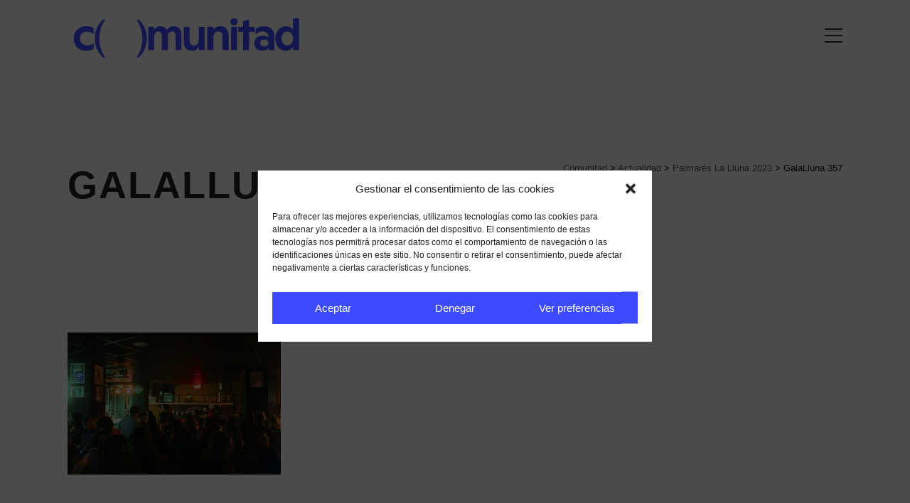

--- FILE ---
content_type: text/html; charset=UTF-8
request_url: https://www.comunitad.com/palmares-la-lluna-2023/galalluna-357
body_size: 18987
content:
<!DOCTYPE html>
<html lang="es" class="no-js">
<head>
	<meta charset="UTF-8">
	<meta name="viewport" content="width=device-width, initial-scale=1">
	<link rel="profile" href="https://gmpg.org/xfn/11">
	<link rel="pingback" href="">
	<meta name='robots' content='index, follow, max-image-preview:large, max-snippet:-1, max-video-preview:-1' />
	<style>img:is([sizes="auto" i], [sizes^="auto," i]) { contain-intrinsic-size: 3000px 1500px }</style>
	
	<!-- This site is optimized with the Yoast SEO plugin v26.2 - https://yoast.com/wordpress/plugins/seo/ -->
	<title>GalaLluna 357 - Comunitad</title>
	<link rel="canonical" href="https://www.comunitad.com/palmares-la-lluna-2023/galalluna-357/" />
	<meta property="og:locale" content="es_ES" />
	<meta property="og:type" content="article" />
	<meta property="og:title" content="GalaLluna 357 - Comunitad" />
	<meta property="og:url" content="https://www.comunitad.com/palmares-la-lluna-2023/galalluna-357/" />
	<meta property="og:site_name" content="Comunitad" />
	<meta property="og:image" content="https://www.comunitad.com/palmares-la-lluna-2023/galalluna-357" />
	<meta property="og:image:width" content="1" />
	<meta property="og:image:height" content="1" />
	<meta property="og:image:type" content="image/jpeg" />
	<meta name="twitter:card" content="summary_large_image" />
	<script type="application/ld+json" class="yoast-schema-graph">{"@context":"https://schema.org","@graph":[{"@type":"WebPage","@id":"https://www.comunitad.com/palmares-la-lluna-2023/galalluna-357/","url":"https://www.comunitad.com/palmares-la-lluna-2023/galalluna-357/","name":"GalaLluna 357 - Comunitad","isPartOf":{"@id":"https://www.comunitad.com/#website"},"primaryImageOfPage":{"@id":"https://www.comunitad.com/palmares-la-lluna-2023/galalluna-357/#primaryimage"},"image":{"@id":"https://www.comunitad.com/palmares-la-lluna-2023/galalluna-357/#primaryimage"},"thumbnailUrl":"https://www.comunitad.com/web/wp-content/uploads/2023/11/GalaLluna-357-scaled.jpg","datePublished":"2023-11-29T16:13:22+00:00","breadcrumb":{"@id":"https://www.comunitad.com/palmares-la-lluna-2023/galalluna-357/#breadcrumb"},"inLanguage":"es","potentialAction":[{"@type":"ReadAction","target":["https://www.comunitad.com/palmares-la-lluna-2023/galalluna-357/"]}]},{"@type":"ImageObject","inLanguage":"es","@id":"https://www.comunitad.com/palmares-la-lluna-2023/galalluna-357/#primaryimage","url":"https://www.comunitad.com/web/wp-content/uploads/2023/11/GalaLluna-357-scaled.jpg","contentUrl":"https://www.comunitad.com/web/wp-content/uploads/2023/11/GalaLluna-357-scaled.jpg","width":2560,"height":1708},{"@type":"BreadcrumbList","@id":"https://www.comunitad.com/palmares-la-lluna-2023/galalluna-357/#breadcrumb","itemListElement":[{"@type":"ListItem","position":1,"name":"Portada","item":"https://www.comunitad.com/"},{"@type":"ListItem","position":2,"name":"Palmarés La Lluna 2023","item":"https://www.comunitad.com/palmares-la-lluna-2023"},{"@type":"ListItem","position":3,"name":"GalaLluna 357"}]},{"@type":"WebSite","@id":"https://www.comunitad.com/#website","url":"https://www.comunitad.com/","name":"Comunitad","description":"Empreses de comunicació publicitaria de la Comunitat Valenciana","potentialAction":[{"@type":"SearchAction","target":{"@type":"EntryPoint","urlTemplate":"https://www.comunitad.com/?s={search_term_string}"},"query-input":{"@type":"PropertyValueSpecification","valueRequired":true,"valueName":"search_term_string"}}],"inLanguage":"es"}]}</script>
	<!-- / Yoast SEO plugin. -->


<link rel='dns-prefetch' href='//www.comunitad.com' />
<link rel='dns-prefetch' href='//fonts.googleapis.com' />
<link rel="alternate" type="application/rss+xml" title="Comunitad &raquo; Feed" href="https://www.comunitad.com/feed" />
<link rel="alternate" type="application/rss+xml" title="Comunitad &raquo; Feed de los comentarios" href="https://www.comunitad.com/comments/feed" />
<script type="text/javascript">
/* <![CDATA[ */
window._wpemojiSettings = {"baseUrl":"https:\/\/s.w.org\/images\/core\/emoji\/16.0.1\/72x72\/","ext":".png","svgUrl":"https:\/\/s.w.org\/images\/core\/emoji\/16.0.1\/svg\/","svgExt":".svg","source":{"concatemoji":"https:\/\/www.comunitad.com\/web\/wp-includes\/js\/wp-emoji-release.min.js?ver=6.8.3"}};
/*! This file is auto-generated */
!function(s,n){var o,i,e;function c(e){try{var t={supportTests:e,timestamp:(new Date).valueOf()};sessionStorage.setItem(o,JSON.stringify(t))}catch(e){}}function p(e,t,n){e.clearRect(0,0,e.canvas.width,e.canvas.height),e.fillText(t,0,0);var t=new Uint32Array(e.getImageData(0,0,e.canvas.width,e.canvas.height).data),a=(e.clearRect(0,0,e.canvas.width,e.canvas.height),e.fillText(n,0,0),new Uint32Array(e.getImageData(0,0,e.canvas.width,e.canvas.height).data));return t.every(function(e,t){return e===a[t]})}function u(e,t){e.clearRect(0,0,e.canvas.width,e.canvas.height),e.fillText(t,0,0);for(var n=e.getImageData(16,16,1,1),a=0;a<n.data.length;a++)if(0!==n.data[a])return!1;return!0}function f(e,t,n,a){switch(t){case"flag":return n(e,"\ud83c\udff3\ufe0f\u200d\u26a7\ufe0f","\ud83c\udff3\ufe0f\u200b\u26a7\ufe0f")?!1:!n(e,"\ud83c\udde8\ud83c\uddf6","\ud83c\udde8\u200b\ud83c\uddf6")&&!n(e,"\ud83c\udff4\udb40\udc67\udb40\udc62\udb40\udc65\udb40\udc6e\udb40\udc67\udb40\udc7f","\ud83c\udff4\u200b\udb40\udc67\u200b\udb40\udc62\u200b\udb40\udc65\u200b\udb40\udc6e\u200b\udb40\udc67\u200b\udb40\udc7f");case"emoji":return!a(e,"\ud83e\udedf")}return!1}function g(e,t,n,a){var r="undefined"!=typeof WorkerGlobalScope&&self instanceof WorkerGlobalScope?new OffscreenCanvas(300,150):s.createElement("canvas"),o=r.getContext("2d",{willReadFrequently:!0}),i=(o.textBaseline="top",o.font="600 32px Arial",{});return e.forEach(function(e){i[e]=t(o,e,n,a)}),i}function t(e){var t=s.createElement("script");t.src=e,t.defer=!0,s.head.appendChild(t)}"undefined"!=typeof Promise&&(o="wpEmojiSettingsSupports",i=["flag","emoji"],n.supports={everything:!0,everythingExceptFlag:!0},e=new Promise(function(e){s.addEventListener("DOMContentLoaded",e,{once:!0})}),new Promise(function(t){var n=function(){try{var e=JSON.parse(sessionStorage.getItem(o));if("object"==typeof e&&"number"==typeof e.timestamp&&(new Date).valueOf()<e.timestamp+604800&&"object"==typeof e.supportTests)return e.supportTests}catch(e){}return null}();if(!n){if("undefined"!=typeof Worker&&"undefined"!=typeof OffscreenCanvas&&"undefined"!=typeof URL&&URL.createObjectURL&&"undefined"!=typeof Blob)try{var e="postMessage("+g.toString()+"("+[JSON.stringify(i),f.toString(),p.toString(),u.toString()].join(",")+"));",a=new Blob([e],{type:"text/javascript"}),r=new Worker(URL.createObjectURL(a),{name:"wpTestEmojiSupports"});return void(r.onmessage=function(e){c(n=e.data),r.terminate(),t(n)})}catch(e){}c(n=g(i,f,p,u))}t(n)}).then(function(e){for(var t in e)n.supports[t]=e[t],n.supports.everything=n.supports.everything&&n.supports[t],"flag"!==t&&(n.supports.everythingExceptFlag=n.supports.everythingExceptFlag&&n.supports[t]);n.supports.everythingExceptFlag=n.supports.everythingExceptFlag&&!n.supports.flag,n.DOMReady=!1,n.readyCallback=function(){n.DOMReady=!0}}).then(function(){return e}).then(function(){var e;n.supports.everything||(n.readyCallback(),(e=n.source||{}).concatemoji?t(e.concatemoji):e.wpemoji&&e.twemoji&&(t(e.twemoji),t(e.wpemoji)))}))}((window,document),window._wpemojiSettings);
/* ]]> */
</script>
<link rel='stylesheet' id='sbi_styles-css' href='https://www.comunitad.com/web/wp-content/plugins/instagram-feed/css/sbi-styles.min.css?ver=6.9.1' type='text/css' media='all' />
<style id='wp-emoji-styles-inline-css' type='text/css'>

	img.wp-smiley, img.emoji {
		display: inline !important;
		border: none !important;
		box-shadow: none !important;
		height: 1em !important;
		width: 1em !important;
		margin: 0 0.07em !important;
		vertical-align: -0.1em !important;
		background: none !important;
		padding: 0 !important;
	}
</style>
<link rel='stylesheet' id='wp-block-library-css' href='https://www.comunitad.com/web/wp-includes/css/dist/block-library/style.min.css?ver=6.8.3' type='text/css' media='all' />
<style id='classic-theme-styles-inline-css' type='text/css'>
/*! This file is auto-generated */
.wp-block-button__link{color:#fff;background-color:#32373c;border-radius:9999px;box-shadow:none;text-decoration:none;padding:calc(.667em + 2px) calc(1.333em + 2px);font-size:1.125em}.wp-block-file__button{background:#32373c;color:#fff;text-decoration:none}
</style>
<style id='global-styles-inline-css' type='text/css'>
:root{--wp--preset--aspect-ratio--square: 1;--wp--preset--aspect-ratio--4-3: 4/3;--wp--preset--aspect-ratio--3-4: 3/4;--wp--preset--aspect-ratio--3-2: 3/2;--wp--preset--aspect-ratio--2-3: 2/3;--wp--preset--aspect-ratio--16-9: 16/9;--wp--preset--aspect-ratio--9-16: 9/16;--wp--preset--color--black: #000000;--wp--preset--color--cyan-bluish-gray: #abb8c3;--wp--preset--color--white: #ffffff;--wp--preset--color--pale-pink: #f78da7;--wp--preset--color--vivid-red: #cf2e2e;--wp--preset--color--luminous-vivid-orange: #ff6900;--wp--preset--color--luminous-vivid-amber: #fcb900;--wp--preset--color--light-green-cyan: #7bdcb5;--wp--preset--color--vivid-green-cyan: #00d084;--wp--preset--color--pale-cyan-blue: #8ed1fc;--wp--preset--color--vivid-cyan-blue: #0693e3;--wp--preset--color--vivid-purple: #9b51e0;--wp--preset--gradient--vivid-cyan-blue-to-vivid-purple: linear-gradient(135deg,rgba(6,147,227,1) 0%,rgb(155,81,224) 100%);--wp--preset--gradient--light-green-cyan-to-vivid-green-cyan: linear-gradient(135deg,rgb(122,220,180) 0%,rgb(0,208,130) 100%);--wp--preset--gradient--luminous-vivid-amber-to-luminous-vivid-orange: linear-gradient(135deg,rgba(252,185,0,1) 0%,rgba(255,105,0,1) 100%);--wp--preset--gradient--luminous-vivid-orange-to-vivid-red: linear-gradient(135deg,rgba(255,105,0,1) 0%,rgb(207,46,46) 100%);--wp--preset--gradient--very-light-gray-to-cyan-bluish-gray: linear-gradient(135deg,rgb(238,238,238) 0%,rgb(169,184,195) 100%);--wp--preset--gradient--cool-to-warm-spectrum: linear-gradient(135deg,rgb(74,234,220) 0%,rgb(151,120,209) 20%,rgb(207,42,186) 40%,rgb(238,44,130) 60%,rgb(251,105,98) 80%,rgb(254,248,76) 100%);--wp--preset--gradient--blush-light-purple: linear-gradient(135deg,rgb(255,206,236) 0%,rgb(152,150,240) 100%);--wp--preset--gradient--blush-bordeaux: linear-gradient(135deg,rgb(254,205,165) 0%,rgb(254,45,45) 50%,rgb(107,0,62) 100%);--wp--preset--gradient--luminous-dusk: linear-gradient(135deg,rgb(255,203,112) 0%,rgb(199,81,192) 50%,rgb(65,88,208) 100%);--wp--preset--gradient--pale-ocean: linear-gradient(135deg,rgb(255,245,203) 0%,rgb(182,227,212) 50%,rgb(51,167,181) 100%);--wp--preset--gradient--electric-grass: linear-gradient(135deg,rgb(202,248,128) 0%,rgb(113,206,126) 100%);--wp--preset--gradient--midnight: linear-gradient(135deg,rgb(2,3,129) 0%,rgb(40,116,252) 100%);--wp--preset--font-size--small: 13px;--wp--preset--font-size--medium: 20px;--wp--preset--font-size--large: 36px;--wp--preset--font-size--x-large: 42px;--wp--preset--spacing--20: 0.44rem;--wp--preset--spacing--30: 0.67rem;--wp--preset--spacing--40: 1rem;--wp--preset--spacing--50: 1.5rem;--wp--preset--spacing--60: 2.25rem;--wp--preset--spacing--70: 3.38rem;--wp--preset--spacing--80: 5.06rem;--wp--preset--shadow--natural: 6px 6px 9px rgba(0, 0, 0, 0.2);--wp--preset--shadow--deep: 12px 12px 50px rgba(0, 0, 0, 0.4);--wp--preset--shadow--sharp: 6px 6px 0px rgba(0, 0, 0, 0.2);--wp--preset--shadow--outlined: 6px 6px 0px -3px rgba(255, 255, 255, 1), 6px 6px rgba(0, 0, 0, 1);--wp--preset--shadow--crisp: 6px 6px 0px rgba(0, 0, 0, 1);}:where(.is-layout-flex){gap: 0.5em;}:where(.is-layout-grid){gap: 0.5em;}body .is-layout-flex{display: flex;}.is-layout-flex{flex-wrap: wrap;align-items: center;}.is-layout-flex > :is(*, div){margin: 0;}body .is-layout-grid{display: grid;}.is-layout-grid > :is(*, div){margin: 0;}:where(.wp-block-columns.is-layout-flex){gap: 2em;}:where(.wp-block-columns.is-layout-grid){gap: 2em;}:where(.wp-block-post-template.is-layout-flex){gap: 1.25em;}:where(.wp-block-post-template.is-layout-grid){gap: 1.25em;}.has-black-color{color: var(--wp--preset--color--black) !important;}.has-cyan-bluish-gray-color{color: var(--wp--preset--color--cyan-bluish-gray) !important;}.has-white-color{color: var(--wp--preset--color--white) !important;}.has-pale-pink-color{color: var(--wp--preset--color--pale-pink) !important;}.has-vivid-red-color{color: var(--wp--preset--color--vivid-red) !important;}.has-luminous-vivid-orange-color{color: var(--wp--preset--color--luminous-vivid-orange) !important;}.has-luminous-vivid-amber-color{color: var(--wp--preset--color--luminous-vivid-amber) !important;}.has-light-green-cyan-color{color: var(--wp--preset--color--light-green-cyan) !important;}.has-vivid-green-cyan-color{color: var(--wp--preset--color--vivid-green-cyan) !important;}.has-pale-cyan-blue-color{color: var(--wp--preset--color--pale-cyan-blue) !important;}.has-vivid-cyan-blue-color{color: var(--wp--preset--color--vivid-cyan-blue) !important;}.has-vivid-purple-color{color: var(--wp--preset--color--vivid-purple) !important;}.has-black-background-color{background-color: var(--wp--preset--color--black) !important;}.has-cyan-bluish-gray-background-color{background-color: var(--wp--preset--color--cyan-bluish-gray) !important;}.has-white-background-color{background-color: var(--wp--preset--color--white) !important;}.has-pale-pink-background-color{background-color: var(--wp--preset--color--pale-pink) !important;}.has-vivid-red-background-color{background-color: var(--wp--preset--color--vivid-red) !important;}.has-luminous-vivid-orange-background-color{background-color: var(--wp--preset--color--luminous-vivid-orange) !important;}.has-luminous-vivid-amber-background-color{background-color: var(--wp--preset--color--luminous-vivid-amber) !important;}.has-light-green-cyan-background-color{background-color: var(--wp--preset--color--light-green-cyan) !important;}.has-vivid-green-cyan-background-color{background-color: var(--wp--preset--color--vivid-green-cyan) !important;}.has-pale-cyan-blue-background-color{background-color: var(--wp--preset--color--pale-cyan-blue) !important;}.has-vivid-cyan-blue-background-color{background-color: var(--wp--preset--color--vivid-cyan-blue) !important;}.has-vivid-purple-background-color{background-color: var(--wp--preset--color--vivid-purple) !important;}.has-black-border-color{border-color: var(--wp--preset--color--black) !important;}.has-cyan-bluish-gray-border-color{border-color: var(--wp--preset--color--cyan-bluish-gray) !important;}.has-white-border-color{border-color: var(--wp--preset--color--white) !important;}.has-pale-pink-border-color{border-color: var(--wp--preset--color--pale-pink) !important;}.has-vivid-red-border-color{border-color: var(--wp--preset--color--vivid-red) !important;}.has-luminous-vivid-orange-border-color{border-color: var(--wp--preset--color--luminous-vivid-orange) !important;}.has-luminous-vivid-amber-border-color{border-color: var(--wp--preset--color--luminous-vivid-amber) !important;}.has-light-green-cyan-border-color{border-color: var(--wp--preset--color--light-green-cyan) !important;}.has-vivid-green-cyan-border-color{border-color: var(--wp--preset--color--vivid-green-cyan) !important;}.has-pale-cyan-blue-border-color{border-color: var(--wp--preset--color--pale-cyan-blue) !important;}.has-vivid-cyan-blue-border-color{border-color: var(--wp--preset--color--vivid-cyan-blue) !important;}.has-vivid-purple-border-color{border-color: var(--wp--preset--color--vivid-purple) !important;}.has-vivid-cyan-blue-to-vivid-purple-gradient-background{background: var(--wp--preset--gradient--vivid-cyan-blue-to-vivid-purple) !important;}.has-light-green-cyan-to-vivid-green-cyan-gradient-background{background: var(--wp--preset--gradient--light-green-cyan-to-vivid-green-cyan) !important;}.has-luminous-vivid-amber-to-luminous-vivid-orange-gradient-background{background: var(--wp--preset--gradient--luminous-vivid-amber-to-luminous-vivid-orange) !important;}.has-luminous-vivid-orange-to-vivid-red-gradient-background{background: var(--wp--preset--gradient--luminous-vivid-orange-to-vivid-red) !important;}.has-very-light-gray-to-cyan-bluish-gray-gradient-background{background: var(--wp--preset--gradient--very-light-gray-to-cyan-bluish-gray) !important;}.has-cool-to-warm-spectrum-gradient-background{background: var(--wp--preset--gradient--cool-to-warm-spectrum) !important;}.has-blush-light-purple-gradient-background{background: var(--wp--preset--gradient--blush-light-purple) !important;}.has-blush-bordeaux-gradient-background{background: var(--wp--preset--gradient--blush-bordeaux) !important;}.has-luminous-dusk-gradient-background{background: var(--wp--preset--gradient--luminous-dusk) !important;}.has-pale-ocean-gradient-background{background: var(--wp--preset--gradient--pale-ocean) !important;}.has-electric-grass-gradient-background{background: var(--wp--preset--gradient--electric-grass) !important;}.has-midnight-gradient-background{background: var(--wp--preset--gradient--midnight) !important;}.has-small-font-size{font-size: var(--wp--preset--font-size--small) !important;}.has-medium-font-size{font-size: var(--wp--preset--font-size--medium) !important;}.has-large-font-size{font-size: var(--wp--preset--font-size--large) !important;}.has-x-large-font-size{font-size: var(--wp--preset--font-size--x-large) !important;}
:where(.wp-block-post-template.is-layout-flex){gap: 1.25em;}:where(.wp-block-post-template.is-layout-grid){gap: 1.25em;}
:where(.wp-block-columns.is-layout-flex){gap: 2em;}:where(.wp-block-columns.is-layout-grid){gap: 2em;}
:root :where(.wp-block-pullquote){font-size: 1.5em;line-height: 1.6;}
</style>
<link rel='stylesheet' id='contact-form-7-css' href='https://www.comunitad.com/web/wp-content/plugins/contact-form-7/includes/css/styles.css?ver=6.1.3' type='text/css' media='all' />
<link rel='stylesheet' id='gdlr-core-google-font-css' href='https://fonts.googleapis.com/css?family=Raleway%3A100%2C200%2C300%2Cregular%2C500%2C600%2C700%2C800%2C900%2C100italic%2C200italic%2C300italic%2Citalic%2C500italic%2C600italic%2C700italic%2C800italic%2C900italic%7COpen+Sans%3A300%2Cregular%2C500%2C600%2C700%2C800%2C300italic%2Citalic%2C500italic%2C600italic%2C700italic%2C800italic&#038;subset=cyrillic%2Ccyrillic-ext%2Clatin%2Clatin-ext%2Cvietnamese%2Cgreek%2Cgreek-ext%2Chebrew&#038;display=optional&#038;ver=6.8.3' type='text/css' media='all' />
<link rel='stylesheet' id='font-awesome-css' href='https://www.comunitad.com/web/wp-content/plugins/goodlayers-core/plugins/fontawesome/font-awesome.css?ver=6.8.3' type='text/css' media='all' />
<link rel='stylesheet' id='elegant-font-css' href='https://www.comunitad.com/web/wp-content/plugins/goodlayers-core/plugins/elegant/elegant-font.css?ver=6.8.3' type='text/css' media='all' />
<link rel='stylesheet' id='gdlr-core-plugin-css' href='https://www.comunitad.com/web/wp-content/plugins/goodlayers-core/plugins/style.css?ver=1758181778' type='text/css' media='all' />
<link rel='stylesheet' id='gdlr-core-page-builder-css' href='https://www.comunitad.com/web/wp-content/plugins/goodlayers-core/include/css/page-builder.css?ver=6.8.3' type='text/css' media='all' />
<link rel='stylesheet' id='cmplz-general-css' href='https://www.comunitad.com/web/wp-content/plugins/complianz-gdpr/assets/css/cookieblocker.min.css?ver=1753800832' type='text/css' media='all' />
<link rel='stylesheet' id='fancybox-css' href='https://www.comunitad.com/web/wp-content/plugins/easy-fancybox/fancybox/1.5.4/jquery.fancybox.min.css?ver=6.8.3' type='text/css' media='screen' />
<link rel='stylesheet' id='infinite-style-core-css' href='https://www.comunitad.com/web/wp-content/themes/comunitad/css/style-core.css?ver=6.8.3' type='text/css' media='all' />
<link rel='stylesheet' id='infinite-custom-style-css' href='https://www.comunitad.com/web/wp-content/uploads/gdlr-style-custom.css?1711370320&#038;ver=6.8.3' type='text/css' media='all' />
<link rel='stylesheet' id='infinite-child-theme-style-css' href='https://www.comunitad.com/web/wp-content/themes/comunitad-child/style.css?ver=6.8.3' type='text/css' media='all' />
<script type="text/javascript" src="https://www.comunitad.com/web/wp-includes/js/jquery/jquery.min.js?ver=3.7.1" id="jquery-core-js"></script>
<script type="text/javascript" src="https://www.comunitad.com/web/wp-includes/js/jquery/jquery-migrate.min.js?ver=3.4.1" id="jquery-migrate-js"></script>
<!--[if lt IE 9]>
<script type="text/javascript" src="https://www.comunitad.com/web/wp-content/themes/comunitad/js/html5.js?ver=6.8.3" id="html5js-js"></script>
<![endif]-->
<link rel="https://api.w.org/" href="https://www.comunitad.com/wp-json/" /><link rel="alternate" title="JSON" type="application/json" href="https://www.comunitad.com/wp-json/wp/v2/media/5036" /><link rel="EditURI" type="application/rsd+xml" title="RSD" href="https://www.comunitad.com/web/xmlrpc.php?rsd" />
<meta name="generator" content="WordPress 6.8.3" />
<link rel='shortlink' href='https://www.comunitad.com/?p=5036' />
<link rel="alternate" title="oEmbed (JSON)" type="application/json+oembed" href="https://www.comunitad.com/wp-json/oembed/1.0/embed?url=https%3A%2F%2Fwww.comunitad.com%2Fpalmares-la-lluna-2023%2Fgalalluna-357" />
<link rel="alternate" title="oEmbed (XML)" type="text/xml+oembed" href="https://www.comunitad.com/wp-json/oembed/1.0/embed?url=https%3A%2F%2Fwww.comunitad.com%2Fpalmares-la-lluna-2023%2Fgalalluna-357&#038;format=xml" />
			<style>.cmplz-hidden {
					display: none !important;
				}</style><meta name="generator" content="Powered by Slider Revolution 6.7.38 - responsive, Mobile-Friendly Slider Plugin for WordPress with comfortable drag and drop interface." />
<link rel="icon" href="https://www.comunitad.com/web/wp-content/uploads/2023/01/cropped-favicon-32x32.png" sizes="32x32" />
<link rel="icon" href="https://www.comunitad.com/web/wp-content/uploads/2023/01/cropped-favicon-192x192.png" sizes="192x192" />
<link rel="apple-touch-icon" href="https://www.comunitad.com/web/wp-content/uploads/2023/01/cropped-favicon-180x180.png" />
<meta name="msapplication-TileImage" content="https://www.comunitad.com/web/wp-content/uploads/2023/01/cropped-favicon-270x270.png" />
<script type="text/plain" data-service="google-analytics" data-category="statistics">  (function(i,s,o,g,r,a,m){i['GoogleAnalyticsObject']=r;i[r]=i[r]||function(){
  (i[r].q=i[r].q||[]).push(arguments)},i[r].l=1*new Date();a=s.createElement(o),
  m=s.getElementsByTagName(o)[0];a.async=1;a.src=g;m.parentNode.insertBefore(a,m)
  })(window,document,'script','https://www.google-analytics.com/analytics.js','ga');

  ga('create', 'UA-90307626-1', 'auto');
  ga('send', 'pageview');</script><script>function setREVStartSize(e){
			//window.requestAnimationFrame(function() {
				window.RSIW = window.RSIW===undefined ? window.innerWidth : window.RSIW;
				window.RSIH = window.RSIH===undefined ? window.innerHeight : window.RSIH;
				try {
					var pw = document.getElementById(e.c).parentNode.offsetWidth,
						newh;
					pw = pw===0 || isNaN(pw) || (e.l=="fullwidth" || e.layout=="fullwidth") ? window.RSIW : pw;
					e.tabw = e.tabw===undefined ? 0 : parseInt(e.tabw);
					e.thumbw = e.thumbw===undefined ? 0 : parseInt(e.thumbw);
					e.tabh = e.tabh===undefined ? 0 : parseInt(e.tabh);
					e.thumbh = e.thumbh===undefined ? 0 : parseInt(e.thumbh);
					e.tabhide = e.tabhide===undefined ? 0 : parseInt(e.tabhide);
					e.thumbhide = e.thumbhide===undefined ? 0 : parseInt(e.thumbhide);
					e.mh = e.mh===undefined || e.mh=="" || e.mh==="auto" ? 0 : parseInt(e.mh,0);
					if(e.layout==="fullscreen" || e.l==="fullscreen")
						newh = Math.max(e.mh,window.RSIH);
					else{
						e.gw = Array.isArray(e.gw) ? e.gw : [e.gw];
						for (var i in e.rl) if (e.gw[i]===undefined || e.gw[i]===0) e.gw[i] = e.gw[i-1];
						e.gh = e.el===undefined || e.el==="" || (Array.isArray(e.el) && e.el.length==0)? e.gh : e.el;
						e.gh = Array.isArray(e.gh) ? e.gh : [e.gh];
						for (var i in e.rl) if (e.gh[i]===undefined || e.gh[i]===0) e.gh[i] = e.gh[i-1];
											
						var nl = new Array(e.rl.length),
							ix = 0,
							sl;
						e.tabw = e.tabhide>=pw ? 0 : e.tabw;
						e.thumbw = e.thumbhide>=pw ? 0 : e.thumbw;
						e.tabh = e.tabhide>=pw ? 0 : e.tabh;
						e.thumbh = e.thumbhide>=pw ? 0 : e.thumbh;
						for (var i in e.rl) nl[i] = e.rl[i]<window.RSIW ? 0 : e.rl[i];
						sl = nl[0];
						for (var i in nl) if (sl>nl[i] && nl[i]>0) { sl = nl[i]; ix=i;}
						var m = pw>(e.gw[ix]+e.tabw+e.thumbw) ? 1 : (pw-(e.tabw+e.thumbw)) / (e.gw[ix]);
						newh =  (e.gh[ix] * m) + (e.tabh + e.thumbh);
					}
					var el = document.getElementById(e.c);
					if (el!==null && el) el.style.height = newh+"px";
					el = document.getElementById(e.c+"_wrapper");
					if (el!==null && el) {
						el.style.height = newh+"px";
						el.style.display = "block";
					}
				} catch(e){
					console.log("Failure at Presize of Slider:" + e)
				}
			//});
		  };</script>
		<style type="text/css" id="wp-custom-css">
			.cabecera-news {padding:0 0 20px!important;}

body.search-results .infinite-page-title-content.infinite-item-pdlr, body.single-post .infinite-blog-title-content.infinite-item-pdlr, body.category .infinite-page-title-content.infinite-item-pdlr {
    padding-top: 20px;
    padding-bottom: 20px;
    border-top: solid 5px #3c4bff;
}

.oculto {
	display: none;
}

.txtLegal {font-size:10px!important;}
.wpcf7 .wpcf7-form-control .wpcf7-list-item {float: left}

span.wpcf7-not-valid-tip {color:red!important;}


.infinite-body input[type="submit"]:hover {
	background-color: #3c4bff;}

#suscripcion-news p {
    font-size: 9px!important;
}

.gdlr-core-pbf-background-frame {
    z-index: -1;
}

.infinite-page-title-wrap.infinite-style-custom .infinite-page-title-content { border-top: solid 5px #3c4bff; }

.gdlr-core-divider-item-normal .gdlr-core-divider-line {
	border-color: #3c4bff!important;
}


h1.infinite-page-title, .infinite-body .infinite-blog-title-wrap .infinite-single-article-title {
	color:#20201E!important ;
	text-align: left;
	text-transform:uppercase!important;
}
.infinite-blog-title-wrap .infinite-single-article-title, #text-2 .textwidget p{
width: 95%;
}

.infinite-single-article-content p {
	margin-bottom:15px;
}


h3.gdlr-core-title-item-title, h4.gdlr-core-title-item-title {
	color:#20201E!important ;}

body.tax-portfolio_category .infinite-page-title-wrap.infinite-style-medium .infinite-page-title-content {
	padding:20px 0 0 0!important;
}

body.tax-portfolio_category .infinite-page-title-wrap .infinite-page-title, .infinite-single-article-content, body.category .infinite-page-title-content.infinite-item-pdlr h3, body.search-results .infinite-page-title-content.infinite-item-pdlr h3, body.category .infinite-page-title-content.infinite-item-pdlr h3 {
	color:#fbfbfb!important;
}

.infinite-single-article-content p, .infinite-single-article-content ul li {
	color:#20201E!important;
}

.list-asociados ul {
    margin: 0;
    list-style: none;
}
.list-asociados ul li {
    display: inline-block;
}
.list-asociados ul li a {
    border: solid 1px #3c4bff;
    padding: 2px 15px;
    color: #3c4bff;
    font-weight: 500;
    margin-right: 10px;
    display: inline-block;
    margin-bottom: 10px;
}
.list-asociados ul li a:hover { background-color: #3c4bff; color: white; }
.list-asociados ul li.current a {
    background-color: #3c4bff;
    color: white;
}

#suscripcion-news h2{ font-size:18px; font-weight:700; color:#20201E;}
#suscripcion-news p{ font-size:14px;}
#suscripcion-news input, #suscripcion-news textarea {background-color: white; border:0; font-size: 14px; padding: 10px;}		</style>
		</head>

<body data-rsssl=1 data-cmplz=1 class="attachment wp-singular attachment-template-default single single-attachment postid-5036 attachmentid-5036 attachment-jpeg wp-theme-comunitad wp-child-theme-comunitad-child gdlr-core-body infinite-body infinite-body-front infinite-full  infinite-with-sticky-navigation  infinite-blockquote-style-1 gdlr-core-link-to-lightbox">
<div class="infinite-mobile-header-wrap" ><div class="infinite-mobile-header infinite-header-background infinite-style-slide infinite-sticky-mobile-navigation " id="infinite-mobile-header" ><div class="infinite-mobile-header-container infinite-container clearfix" ><div class="infinite-logo  infinite-item-pdlr"><div class="infinite-logo-inner"><a class="" href="https://www.comunitad.com/" ><img src="https://www.comunitad.com/web/wp-content/uploads/2023/01/comunitad-logo-cabecera.png" alt="comunitad" width="877" height="135" title="comunitad-logo" /></a></div></div><div class="infinite-mobile-menu-right" ><div class="infinite-main-menu-search" id="infinite-mobile-top-search" ><i class="fa fa-search" ></i></div><div class="infinite-top-search-wrap" >
	<div class="infinite-top-search-close" ></div>

	<div class="infinite-top-search-row" >
		<div class="infinite-top-search-cell" >
			<form role="search" method="get" class="search-form" action="https://www.comunitad.com/">
	<input type="text" class="search-field infinite-title-font" placeholder="Buscar..." value="" name="s">
	<div class="infinite-top-search-submit"><i class="fa fa-search" ></i></div>
	<input type="submit" class="search-submit" value="Search">
	<div class="infinite-top-search-close"><i class="icon_close" ></i></div>
	</form>
		</div>
	</div>

</div>
<div class="infinite-mobile-menu" ><a class="infinite-mm-menu-button infinite-mobile-menu-button infinite-mobile-button-hamburger-with-border" href="#infinite-mobile-menu" ><i class="fa fa-bars" ></i></a><div class="infinite-mm-menu-wrap infinite-navigation-font" id="infinite-mobile-menu" data-slide="right" ><ul id="menu-menu-principal" class="m-menu"><li class="menu-item menu-item-type-post_type menu-item-object-page menu-item-78"><a href="https://www.comunitad.com/quienes-somos">Quiénes somos</a></li>
<li class="menu-item menu-item-type-post_type menu-item-object-page menu-item-has-children menu-item-329"><a href="https://www.comunitad.com/asociados/empresas">Asociados</a>
<ul class="sub-menu">
	<li class="menu-item menu-item-type-post_type menu-item-object-page menu-item-168"><a href="https://www.comunitad.com/asociados/empresas">Empresas</a></li>
	<li class="menu-item menu-item-type-post_type menu-item-object-page menu-item-332"><a href="https://www.comunitad.com/asociados/profesionales">Profesionales</a></li>
	<li class="menu-item menu-item-type-post_type menu-item-object-page menu-item-330"><a href="https://www.comunitad.com/asociados/universidades">Universidades</a></li>
</ul>
</li>
<li class="menu-item menu-item-type-post_type menu-item-object-page menu-item-331"><a href="https://www.comunitad.com/asociados/colaboradores">Colaboradores</a></li>
<li class="menu-item menu-item-type-post_type menu-item-object-page menu-item-406"><a href="https://www.comunitad.com/servicios">Servicios</a></li>
<li class="menu-item menu-item-type-post_type menu-item-object-page menu-item-75"><a href="https://www.comunitad.com/showroom">Showroom</a></li>
<li class="menu-item menu-item-type-post_type menu-item-object-page menu-item-74"><a href="https://www.comunitad.com/noticias">Noticias</a></li>
<li class="menu-item menu-item-type-post_type menu-item-object-page menu-item-73"><a href="https://www.comunitad.com/contacto">Contacto</a></li>
</ul></div></div></div></div></div></div><div class="infinite-body-outer-wrapper ">
		<div class="infinite-body-wrapper clearfix  infinite-with-frame">
		
<header class="infinite-header-wrap infinite-header-style-plain  infinite-style-menu-right infinite-sticky-navigation infinite-style-fixed" >
	<div class="infinite-header-background" ></div>
	<div class="infinite-header-container  infinite-container">
			
		<div class="infinite-header-container-inner clearfix">
			<div class="infinite-logo  infinite-item-pdlr"><div class="infinite-logo-inner"><a class="" href="https://www.comunitad.com/" ><img src="https://www.comunitad.com/web/wp-content/uploads/2023/01/comunitad-logo-cabecera.png" alt="comunitad" width="877" height="135" title="comunitad-logo" /></a></div></div>			<div class="closer"><div class="rotate"><div class="bar"></div><div class="bar two"></div><div class="bar three"></div></div></div>
			<div class="infinite-navigation infinite-item-pdlr clearfix infinite-navigation-submenu-indicator " >
			<div class="infinite-main-menu" id="infinite-main-menu" ><ul id="menu-menu-principal-1" class="sf-menu"><li  class="menu-item menu-item-type-post_type menu-item-object-page menu-item-78 infinite-normal-menu"><a href="https://www.comunitad.com/quienes-somos">Quiénes somos</a></li>
<li  class="menu-item menu-item-type-post_type menu-item-object-page menu-item-has-children menu-item-329 infinite-normal-menu"><a href="https://www.comunitad.com/asociados/empresas" class="sf-with-ul-pre">Asociados</a>
<ul class="sub-menu">
	<li  class="menu-item menu-item-type-post_type menu-item-object-page menu-item-168" data-size="60"><a href="https://www.comunitad.com/asociados/empresas">Empresas</a></li>
	<li  class="menu-item menu-item-type-post_type menu-item-object-page menu-item-332" data-size="60"><a href="https://www.comunitad.com/asociados/profesionales">Profesionales</a></li>
	<li  class="menu-item menu-item-type-post_type menu-item-object-page menu-item-330" data-size="60"><a href="https://www.comunitad.com/asociados/universidades">Universidades</a></li>
</ul>
</li>
<li  class="menu-item menu-item-type-post_type menu-item-object-page menu-item-331 infinite-normal-menu"><a href="https://www.comunitad.com/asociados/colaboradores">Colaboradores</a></li>
<li  class="menu-item menu-item-type-post_type menu-item-object-page menu-item-406 infinite-normal-menu"><a href="https://www.comunitad.com/servicios">Servicios</a></li>
<li  class="menu-item menu-item-type-post_type menu-item-object-page menu-item-75 infinite-normal-menu"><a href="https://www.comunitad.com/showroom">Showroom</a></li>
<li  class="menu-item menu-item-type-post_type menu-item-object-page menu-item-74 infinite-normal-menu"><a href="https://www.comunitad.com/noticias">Noticias</a></li>
<li  class="menu-item menu-item-type-post_type menu-item-object-page menu-item-73 infinite-normal-menu"><a href="https://www.comunitad.com/contacto">Contacto</a></li>
</ul><div class="infinite-navigation-slide-bar" id="infinite-navigation-slide-bar" ></div></div><div class="infinite-main-menu-right-wrap clearfix " ><div class="infinite-main-menu-search" id="infinite-mobile-top-search" ><i class="fa fa-search" ></i></div><div class="infinite-top-search-wrap" >
	<div class="infinite-top-search-close" ></div>

	<div class="infinite-top-search-row" >
		<div class="infinite-top-search-cell" >
			<form role="search" method="get" class="search-form" action="https://www.comunitad.com/">
	<input type="text" class="search-field infinite-title-font" placeholder="Buscar..." value="" name="s">
	<div class="infinite-top-search-submit"><i class="fa fa-search" ></i></div>
	<input type="submit" class="search-submit" value="Search">
	<div class="infinite-top-search-close"><i class="icon_close" ></i></div>
	</form>
		</div>
	</div>

</div>
</div>			</div><!-- infinite-navigation -->

		</div><!-- infinite-header-inner -->
	</div><!-- infinite-header-container -->
</header><!-- header --><div class="infinite-page-title-wrap  infinite-style-medium infinite-center-align" ><div class="infinite-header-transparent-substitute" ></div><div class="infinite-page-title-overlay"  ></div><div class="infinite-page-title-container infinite-container" ><div class="infinite-page-title-content infinite-item-pdlr"  >		<div class="breadcrumbs" typeof="BreadcrumbList" vocab="http://schema.org/">
    <!-- Breadcrumb NavXT 7.4.1 -->
<span property="itemListElement" typeof="ListItem"><a property="item" typeof="WebPage" title="Ir a Comunitad." href="https://www.comunitad.com" class="home" ><span property="name">Comunitad</span></a><meta property="position" content="1"></span> &gt; <span property="itemListElement" typeof="ListItem"><a property="item" typeof="WebPage" title="Go to the Actualidad Categoría archives." href="https://www.comunitad.com/category/actualidad" class="taxonomy category" ><span property="name">Actualidad</span></a><meta property="position" content="2"></span> &gt; <span property="itemListElement" typeof="ListItem"><a property="item" typeof="WebPage" title="Ir a Palmarés La Lluna 2023." href="https://www.comunitad.com/palmares-la-lluna-2023" class="post post-post" ><span property="name">Palmarés La Lluna 2023</span></a><meta property="position" content="3"></span> &gt; <span property="itemListElement" typeof="ListItem"><span property="name" class="post post-attachment current-item">GalaLluna 357</span><meta property="url" content="https://www.comunitad.com/palmares-la-lluna-2023/galalluna-357"><meta property="position" content="4"></span></div>
		<h1 class="infinite-page-title"  >GalaLluna 357</h1></div></div></div>	<div class="infinite-page-wrapper" id="infinite-page-wrapper" ><div class="infinite-content-container infinite-container"><div class=" infinite-sidebar-wrap clearfix infinite-line-height-0 infinite-sidebar-style-none" ><div class=" infinite-sidebar-center infinite-column-60 infinite-line-height" ><div class="infinite-content-wrap infinite-item-pdlr clearfix" ><div class="infinite-content-area" ><article id="post-5036" class="post-5036 attachment type-attachment status-inherit hentry">
	<div class="infinite-single-article clearfix" >
		<div class="infinite-single-article-content"><p class="attachment"><a href='https://www.comunitad.com/web/wp-content/uploads/2023/11/GalaLluna-357-scaled.jpg'><img fetchpriority="high" decoding="async" width="300" height="200" src="https://www.comunitad.com/web/wp-content/uploads/2023/11/GalaLluna-357-300x200.jpg" class="attachment-medium size-medium" alt="" srcset="https://www.comunitad.com/web/wp-content/uploads/2023/11/GalaLluna-357-300x200.jpg 300w, https://www.comunitad.com/web/wp-content/uploads/2023/11/GalaLluna-357-1024x683.jpg 1024w, https://www.comunitad.com/web/wp-content/uploads/2023/11/GalaLluna-357-768x512.jpg 768w, https://www.comunitad.com/web/wp-content/uploads/2023/11/GalaLluna-357-1536x1025.jpg 1536w, https://www.comunitad.com/web/wp-content/uploads/2023/11/GalaLluna-357-2048x1366.jpg 2048w, https://www.comunitad.com/web/wp-content/uploads/2023/11/GalaLluna-357-1500x1000.jpg 1500w" sizes="(max-width: 300px) 100vw, 300px" /></a></p>
</div>	</div><!-- infinite-single-article -->
</article><!-- post-id -->
</div><div class="infinite-single-social-share infinite-item-rvpdlr" ><div class="gdlr-core-social-share-item gdlr-core-item-pdb  gdlr-core-center-align gdlr-core-social-share-left-text gdlr-core-item-mglr gdlr-core-style-plain gdlr-core-no-counter " style="padding-bottom: 0px ;"  ><span class="gdlr-core-social-share-wrap"><a class="gdlr-core-social-share-facebook" href="https://www.facebook.com/sharer/sharer.php?caption=GalaLluna+357&#038;u=https://www.comunitad.com/palmares-la-lluna-2023/galalluna-357" target="_blank" onclick="javascript:window.open(this.href,&#039;&#039;, &#039;menubar=no,toolbar=no,resizable=yes,scrollbars=yes,height=602,width=555&#039;);return false;"  ><i class="fa fa-facebook" ></i></a><a class="gdlr-core-social-share-linkedin" href="http://www.linkedin.com/shareArticle?mini=true&#038;url=https://www.comunitad.com/palmares-la-lluna-2023/galalluna-357&#038;title=GalaLluna+357" target="_blank" onclick="javascript:window.open(this.href,&#039;&#039;, &#039;menubar=no,toolbar=no,resizable=yes,scrollbars=yes,height=452,width=550&#039;);return false;"  ><i class="fa fa-linkedin" ></i></a><a class="gdlr-core-social-share-twitter" href="https://twitter.com/intent/tweet?text=GalaLluna+357&#038;url=https://www.comunitad.com/palmares-la-lluna-2023/galalluna-357" target="_blank" onclick="javascript:window.open(this.href,&#039;&#039;, &#039;menubar=no,toolbar=no,resizable=yes,scrollbars=yes,height=255,width=555&#039;);return false;"  ><i class="fa fa-twitter fa6b fa6-x-twitter" ></i></a></span></div></div><div class="infinite-single-related-post-wrap" ><div class="infinite-single-related-post-container" ><div class="infinite-single-related-post-content infinite-item-rvpdlr" ><h3 class="infinite-single-related-post-title infinite-item-pdlr" >Otros proyectos y noticias</h3><div class="gdlr-core-blog-item-holder clearfix" ><div class="gdlr-core-item-list  gdlr-core-item-pdlr gdlr-core-column-20 gdlr-core-column-first" ><div class="gdlr-core-blog-grid gdlr-core-js  gdlr-core-blog-grid-with-frame gdlr-core-item-mgb gdlr-core-skin-e-background  gdlr-core-outer-frame-element" style="box-shadow: 0 0 60px rgba(0, 0, 0,0.1) ; -moz-box-shadow: 0 0 60px rgba(0, 0, 0,0.1) ; -webkit-box-shadow: 0 0 60px rgba(0, 0, 0,0.1) ; "  data-sync-height="blog-item-1" ><div class="gdlr-core-blog-thumbnail gdlr-core-media-image  gdlr-core-opacity-on-hover gdlr-core-zoom-on-hover"  ><a href="https://www.comunitad.com/glowe-carniceria-catala" ><img src="https://www.comunitad.com/web/wp-content/uploads/2025/12/PRES_WEB_CATALA_08-700x430.jpg" alt="" width="700" height="430" title="PRES_WEB_CATALA_08" /></a></div><div class="gdlr-core-blog-grid-frame"  ><h3 class="gdlr-core-blog-title gdlr-core-skin-title"  ><a href="https://www.comunitad.com/glowe-carniceria-catala" >GLOWE [Carnicería Catalá]</a></h3></div></div></div><div class="gdlr-core-item-list  gdlr-core-item-pdlr gdlr-core-column-20" ><div class="gdlr-core-blog-grid gdlr-core-js  gdlr-core-blog-grid-with-frame gdlr-core-item-mgb gdlr-core-skin-e-background  gdlr-core-outer-frame-element" style="box-shadow: 0 0 60px rgba(0, 0, 0,0.1) ; -moz-box-shadow: 0 0 60px rgba(0, 0, 0,0.1) ; -webkit-box-shadow: 0 0 60px rgba(0, 0, 0,0.1) ; "  data-sync-height="blog-item-1" ><div class="gdlr-core-blog-thumbnail gdlr-core-media-image  gdlr-core-opacity-on-hover gdlr-core-zoom-on-hover"  ><a href="https://www.comunitad.com/glowe-papes-duso" ><img src="https://www.comunitad.com/web/wp-content/uploads/2025/12/Duso_5-700x430.jpg" alt="" width="700" height="430" title="SALSAS_CATALA" /></a></div><div class="gdlr-core-blog-grid-frame"  ><h3 class="gdlr-core-blog-title gdlr-core-skin-title"  ><a href="https://www.comunitad.com/glowe-papes-duso" >GLOWE [Papes Duso]</a></h3></div></div></div><div class="gdlr-core-item-list  gdlr-core-item-pdlr gdlr-core-column-20" ><div class="gdlr-core-blog-grid gdlr-core-js  gdlr-core-blog-grid-with-frame gdlr-core-item-mgb gdlr-core-skin-e-background  gdlr-core-outer-frame-element" style="box-shadow: 0 0 60px rgba(0, 0, 0,0.1) ; -moz-box-shadow: 0 0 60px rgba(0, 0, 0,0.1) ; -webkit-box-shadow: 0 0 60px rgba(0, 0, 0,0.1) ; "  data-sync-height="blog-item-1" ><div class="gdlr-core-blog-thumbnail gdlr-core-media-image  gdlr-core-opacity-on-hover gdlr-core-zoom-on-hover"  ><a href="https://www.comunitad.com/glowe-alimara" ><img src="https://www.comunitad.com/web/wp-content/uploads/2025/12/ALIMARA-5-700x430.png" alt="" width="700" height="430" title="ALIMARA 5" /></a></div><div class="gdlr-core-blog-grid-frame"  ><h3 class="gdlr-core-blog-title gdlr-core-skin-title"  ><a href="https://www.comunitad.com/glowe-alimara" >GLOWE [Alimara]</a></h3></div></div></div><div class="gdlr-core-item-list  gdlr-core-item-pdlr gdlr-core-column-20 gdlr-core-column-first" ><div class="gdlr-core-blog-grid gdlr-core-js  gdlr-core-blog-grid-with-frame gdlr-core-item-mgb gdlr-core-skin-e-background  gdlr-core-outer-frame-element" style="box-shadow: 0 0 60px rgba(0, 0, 0,0.1) ; -moz-box-shadow: 0 0 60px rgba(0, 0, 0,0.1) ; -webkit-box-shadow: 0 0 60px rgba(0, 0, 0,0.1) ; "  data-sync-height="blog-item-1" ><div class="gdlr-core-blog-thumbnail gdlr-core-media-image  gdlr-core-opacity-on-hover gdlr-core-zoom-on-hover"  ><a href="https://www.comunitad.com/sokorro-celebrando-belleza" ><img src="https://www.comunitad.com/web/wp-content/uploads/2025/12/sokorro-belleza3-700x430.png" alt="" width="700" height="430" title="sokorro-belleza3" /></a></div><div class="gdlr-core-blog-grid-frame"  ><h3 class="gdlr-core-blog-title gdlr-core-skin-title"  ><a href="https://www.comunitad.com/sokorro-celebrando-belleza" >SOKORRO [Celebrando belleza]</a></h3></div></div></div><div class="gdlr-core-item-list  gdlr-core-item-pdlr gdlr-core-column-20" ><div class="gdlr-core-blog-grid gdlr-core-js  gdlr-core-blog-grid-with-frame gdlr-core-item-mgb gdlr-core-skin-e-background  gdlr-core-outer-frame-element" style="box-shadow: 0 0 60px rgba(0, 0, 0,0.1) ; -moz-box-shadow: 0 0 60px rgba(0, 0, 0,0.1) ; -webkit-box-shadow: 0 0 60px rgba(0, 0, 0,0.1) ; "  data-sync-height="blog-item-1" ><div class="gdlr-core-blog-thumbnail gdlr-core-media-image  gdlr-core-opacity-on-hover gdlr-core-zoom-on-hover"  ><a href="https://www.comunitad.com/sokorro-revista-som-turia" ><img src="https://www.comunitad.com/web/wp-content/uploads/2025/12/2025_RevistaSom_Ribaroja_Sokorro-700x430.jpg" alt="" width="700" height="430" title="2025_RevistaSom_Ribaroja_Sokorro" /></a></div><div class="gdlr-core-blog-grid-frame"  ><h3 class="gdlr-core-blog-title gdlr-core-skin-title"  ><a href="https://www.comunitad.com/sokorro-revista-som-turia" >SOKORRO [Revista SOM Riba-roja de Túria]</a></h3></div></div></div><div class="gdlr-core-item-list  gdlr-core-item-pdlr gdlr-core-column-20" ><div class="gdlr-core-blog-grid gdlr-core-js  gdlr-core-blog-grid-with-frame gdlr-core-item-mgb gdlr-core-skin-e-background  gdlr-core-outer-frame-element" style="box-shadow: 0 0 60px rgba(0, 0, 0,0.1) ; -moz-box-shadow: 0 0 60px rgba(0, 0, 0,0.1) ; -webkit-box-shadow: 0 0 60px rgba(0, 0, 0,0.1) ; "  data-sync-height="blog-item-1" ><div class="gdlr-core-blog-thumbnail gdlr-core-media-image  gdlr-core-opacity-on-hover gdlr-core-zoom-on-hover"  ><a href="https://www.comunitad.com/etform-fritosperez" ><img src="https://www.comunitad.com/web/wp-content/uploads/2025/11/fritos-Perez-700x430.png" alt="" width="700" height="430" title="fritos Pérez" /></a></div><div class="gdlr-core-blog-grid-frame"  ><h3 class="gdlr-core-blog-title gdlr-core-skin-title"  ><a href="https://www.comunitad.com/etform-fritosperez" >ETFORM [Fritos Pérez]</a></h3></div></div></div><div class="gdlr-core-item-list  gdlr-core-item-pdlr gdlr-core-column-20 gdlr-core-column-first" ><div class="gdlr-core-blog-grid gdlr-core-js  gdlr-core-blog-grid-with-frame gdlr-core-item-mgb gdlr-core-skin-e-background  gdlr-core-outer-frame-element" style="box-shadow: 0 0 60px rgba(0, 0, 0,0.1) ; -moz-box-shadow: 0 0 60px rgba(0, 0, 0,0.1) ; -webkit-box-shadow: 0 0 60px rgba(0, 0, 0,0.1) ; "  data-sync-height="blog-item-1" ><div class="gdlr-core-blog-thumbnail gdlr-core-media-image  gdlr-core-opacity-on-hover gdlr-core-zoom-on-hover"  ><a href="https://www.comunitad.com/etform-delaviuda" ><img src="https://www.comunitad.com/web/wp-content/uploads/2025/11/Panetone-700x430.png" alt="" width="700" height="430" title="Panetone" /></a></div><div class="gdlr-core-blog-grid-frame"  ><h3 class="gdlr-core-blog-title gdlr-core-skin-title"  ><a href="https://www.comunitad.com/etform-delaviuda" >ETFORM [DELAVIUDA]</a></h3></div></div></div><div class="gdlr-core-item-list  gdlr-core-item-pdlr gdlr-core-column-20" ><div class="gdlr-core-blog-grid gdlr-core-js  gdlr-core-blog-grid-with-frame gdlr-core-item-mgb gdlr-core-skin-e-background  gdlr-core-outer-frame-element" style="box-shadow: 0 0 60px rgba(0, 0, 0,0.1) ; -moz-box-shadow: 0 0 60px rgba(0, 0, 0,0.1) ; -webkit-box-shadow: 0 0 60px rgba(0, 0, 0,0.1) ; "  data-sync-height="blog-item-1" ><div class="gdlr-core-blog-thumbnail gdlr-core-media-image  gdlr-core-opacity-on-hover gdlr-core-zoom-on-hover"  ><a href="https://www.comunitad.com/etform-president" ><img src="https://www.comunitad.com/web/wp-content/uploads/2025/11/President-700x430.png" alt="" width="700" height="430" title="President" /></a></div><div class="gdlr-core-blog-grid-frame"  ><h3 class="gdlr-core-blog-title gdlr-core-skin-title"  ><a href="https://www.comunitad.com/etform-president" >ETFORM [Président]</a></h3></div></div></div><div class="gdlr-core-item-list  gdlr-core-item-pdlr gdlr-core-column-20" ><div class="gdlr-core-blog-grid gdlr-core-js  gdlr-core-blog-grid-with-frame gdlr-core-item-mgb gdlr-core-skin-e-background  gdlr-core-outer-frame-element" style="box-shadow: 0 0 60px rgba(0, 0, 0,0.1) ; -moz-box-shadow: 0 0 60px rgba(0, 0, 0,0.1) ; -webkit-box-shadow: 0 0 60px rgba(0, 0, 0,0.1) ; "  data-sync-height="blog-item-1" ><div class="gdlr-core-blog-thumbnail gdlr-core-media-image  gdlr-core-opacity-on-hover gdlr-core-zoom-on-hover"  ><a href="https://www.comunitad.com/etform-elventero" ><img src="https://www.comunitad.com/web/wp-content/uploads/2025/11/El-Ventero-700x430.png" alt="" width="700" height="430" title="El Ventero" /></a></div><div class="gdlr-core-blog-grid-frame"  ><h3 class="gdlr-core-blog-title gdlr-core-skin-title"  ><a href="https://www.comunitad.com/etform-elventero" >ETFORM [El Ventero]</a></h3></div></div></div></div></div></div></div></div></div></div></div></div><footer><div class="infinite-footer-wrapper" ><div class="infinite-footer-container infinite-container clearfix" ><div class="infinite-footer-column infinite-item-pdlr infinite-column-40" ><div id="text-2" class="widget widget_text infinite-widget">			<div class="textwidget"><img src="https://www.comunitad.com/web/wp-content/uploads/2023/01/comunitad-logo-cabecera.png" width="247"/>
<p>COMUNITAD nace con el propósito de adaptarse a la nueva realidad sectorial y convertirse en la organización que recoge a todas aquellas empresas y profesionales que prestan servicios de valor añadido en el proceso de la comunicación publicitaria.</p></div>
		</div></div><div class="infinite-footer-column infinite-item-pdlr infinite-column-20" ><div id="text-4" class="widget widget_text infinite-widget">			<div class="textwidget">Síguenos en:
<p style="margin-top: 20px;"><a href="https://www.linkedin.com/company/aecpcv-asociaci-n-de-empresas-de-comunicaci-n-publicitaria-cv/" target="_blank"><img src="https://www.comunitad.com/web/wp-content/uploads/2023/05/ico-linkedin-1.png" width="32"/></a>   <a href="https://www.instagram.com/comunitad_cv" target="_blank"><img src="https://www.comunitad.com/web/wp-content/uploads/2023/05/ico-instagram-1.png" width="32"/></a></p></div>
		</div></div></div></div><div class="infinite-copyright-wrapper" ><div class="infinite-copyright-container infinite-container"><div class="infinite-copyright-text infinite-item-pdlr"><strong><a href="mailto:comunicacion@comunitad.com">comunicacion@comunitad.com</a></strong><br>
<a href="/aviso-legal">Aviso legal  </a>   |   <a href="/politica-privacidad" >  Política de privacidad  </a>   |   <a href="/politica-de-cookies" >  Política de cookies</a></div></div></div></footer></div></div>
<script>
jQuery(document).ready( function(){
	var iframevideo = jQuery('.iframevideo iframe');
	
	if( iframevideo.length ){
		var ratio = 0.56;
    	iframevideo.height( iframevideo.width() * ratio );
		
		jQuery(window).resize( function(){
			/*iframevideo.width(jQuery(window).width() * ratio).height(jQuery(window).height() * ratio);*/
			iframevideo.height( iframevideo.width() * ratio );
		});
	}
});
</script>


		<script>
			window.RS_MODULES = window.RS_MODULES || {};
			window.RS_MODULES.modules = window.RS_MODULES.modules || {};
			window.RS_MODULES.waiting = window.RS_MODULES.waiting || [];
			window.RS_MODULES.defered = true;
			window.RS_MODULES.moduleWaiting = window.RS_MODULES.moduleWaiting || {};
			window.RS_MODULES.type = 'compiled';
		</script>
		<script type="speculationrules">
{"prefetch":[{"source":"document","where":{"and":[{"href_matches":"\/*"},{"not":{"href_matches":["\/web\/wp-*.php","\/web\/wp-admin\/*","\/web\/wp-content\/uploads\/*","\/web\/wp-content\/*","\/web\/wp-content\/plugins\/*","\/web\/wp-content\/themes\/comunitad-child\/*","\/web\/wp-content\/themes\/comunitad\/*","\/*\\?(.+)"]}},{"not":{"selector_matches":"a[rel~=\"nofollow\"]"}},{"not":{"selector_matches":".no-prefetch, .no-prefetch a"}}]},"eagerness":"conservative"}]}
</script>

<!-- Consent Management powered by Complianz | GDPR/CCPA Cookie Consent https://wordpress.org/plugins/complianz-gdpr -->
<div id="cmplz-cookiebanner-container"><div class="cmplz-cookiebanner cmplz-hidden banner-1 bottom-right-view-preferences optin cmplz-center cmplz-categories-type-view-preferences" aria-modal="true" data-nosnippet="true" role="dialog" aria-live="polite" aria-labelledby="cmplz-header-1-optin" aria-describedby="cmplz-message-1-optin">
	<div class="cmplz-header">
		<div class="cmplz-logo"></div>
		<div class="cmplz-title" id="cmplz-header-1-optin">Gestionar el consentimiento de las cookies</div>
		<div class="cmplz-close" tabindex="0" role="button" aria-label="Cerrar ventana">
			<svg aria-hidden="true" focusable="false" data-prefix="fas" data-icon="times" class="svg-inline--fa fa-times fa-w-11" role="img" xmlns="http://www.w3.org/2000/svg" viewBox="0 0 352 512"><path fill="currentColor" d="M242.72 256l100.07-100.07c12.28-12.28 12.28-32.19 0-44.48l-22.24-22.24c-12.28-12.28-32.19-12.28-44.48 0L176 189.28 75.93 89.21c-12.28-12.28-32.19-12.28-44.48 0L9.21 111.45c-12.28 12.28-12.28 32.19 0 44.48L109.28 256 9.21 356.07c-12.28 12.28-12.28 32.19 0 44.48l22.24 22.24c12.28 12.28 32.2 12.28 44.48 0L176 322.72l100.07 100.07c12.28 12.28 32.2 12.28 44.48 0l22.24-22.24c12.28-12.28 12.28-32.19 0-44.48L242.72 256z"></path></svg>
		</div>
	</div>

	<div class="cmplz-divider cmplz-divider-header"></div>
	<div class="cmplz-body">
		<div class="cmplz-message" id="cmplz-message-1-optin">Para ofrecer las mejores experiencias, utilizamos tecnologías como las cookies para almacenar y/o acceder a la información del dispositivo. El consentimiento de estas tecnologías nos permitirá procesar datos como el comportamiento de navegación o las identificaciones únicas en este sitio. No consentir o retirar el consentimiento, puede afectar negativamente a ciertas características y funciones.</div>
		<!-- categories start -->
		<div class="cmplz-categories">
			<details class="cmplz-category cmplz-functional" >
				<summary>
						<span class="cmplz-category-header">
							<span class="cmplz-category-title">Funcional</span>
							<span class='cmplz-always-active'>
								<span class="cmplz-banner-checkbox">
									<input type="checkbox"
										   id="cmplz-functional-optin"
										   data-category="cmplz_functional"
										   class="cmplz-consent-checkbox cmplz-functional"
										   size="40"
										   value="1"/>
									<label class="cmplz-label" for="cmplz-functional-optin"><span class="screen-reader-text">Funcional</span></label>
								</span>
								Siempre activo							</span>
							<span class="cmplz-icon cmplz-open">
								<svg xmlns="http://www.w3.org/2000/svg" viewBox="0 0 448 512"  height="18" ><path d="M224 416c-8.188 0-16.38-3.125-22.62-9.375l-192-192c-12.5-12.5-12.5-32.75 0-45.25s32.75-12.5 45.25 0L224 338.8l169.4-169.4c12.5-12.5 32.75-12.5 45.25 0s12.5 32.75 0 45.25l-192 192C240.4 412.9 232.2 416 224 416z"/></svg>
							</span>
						</span>
				</summary>
				<div class="cmplz-description">
					<span class="cmplz-description-functional">El almacenamiento o acceso técnico es estrictamente necesario para el propósito legítimo de permitir el uso de un servicio específico explícitamente solicitado por el abonado o usuario, o con el único propósito de llevar a cabo la transmisión de una comunicación a través de una red de comunicaciones electrónicas.</span>
				</div>
			</details>

			<details class="cmplz-category cmplz-preferences" >
				<summary>
						<span class="cmplz-category-header">
							<span class="cmplz-category-title">Preferencias</span>
							<span class="cmplz-banner-checkbox">
								<input type="checkbox"
									   id="cmplz-preferences-optin"
									   data-category="cmplz_preferences"
									   class="cmplz-consent-checkbox cmplz-preferences"
									   size="40"
									   value="1"/>
								<label class="cmplz-label" for="cmplz-preferences-optin"><span class="screen-reader-text">Preferencias</span></label>
							</span>
							<span class="cmplz-icon cmplz-open">
								<svg xmlns="http://www.w3.org/2000/svg" viewBox="0 0 448 512"  height="18" ><path d="M224 416c-8.188 0-16.38-3.125-22.62-9.375l-192-192c-12.5-12.5-12.5-32.75 0-45.25s32.75-12.5 45.25 0L224 338.8l169.4-169.4c12.5-12.5 32.75-12.5 45.25 0s12.5 32.75 0 45.25l-192 192C240.4 412.9 232.2 416 224 416z"/></svg>
							</span>
						</span>
				</summary>
				<div class="cmplz-description">
					<span class="cmplz-description-preferences">El almacenamiento o acceso técnico es necesario para la finalidad legítima de almacenar preferencias no solicitadas por el abonado o usuario.</span>
				</div>
			</details>

			<details class="cmplz-category cmplz-statistics" >
				<summary>
						<span class="cmplz-category-header">
							<span class="cmplz-category-title">Estadísticas</span>
							<span class="cmplz-banner-checkbox">
								<input type="checkbox"
									   id="cmplz-statistics-optin"
									   data-category="cmplz_statistics"
									   class="cmplz-consent-checkbox cmplz-statistics"
									   size="40"
									   value="1"/>
								<label class="cmplz-label" for="cmplz-statistics-optin"><span class="screen-reader-text">Estadísticas</span></label>
							</span>
							<span class="cmplz-icon cmplz-open">
								<svg xmlns="http://www.w3.org/2000/svg" viewBox="0 0 448 512"  height="18" ><path d="M224 416c-8.188 0-16.38-3.125-22.62-9.375l-192-192c-12.5-12.5-12.5-32.75 0-45.25s32.75-12.5 45.25 0L224 338.8l169.4-169.4c12.5-12.5 32.75-12.5 45.25 0s12.5 32.75 0 45.25l-192 192C240.4 412.9 232.2 416 224 416z"/></svg>
							</span>
						</span>
				</summary>
				<div class="cmplz-description">
					<span class="cmplz-description-statistics">El almacenamiento o acceso técnico que es utilizado exclusivamente con fines estadísticos.</span>
					<span class="cmplz-description-statistics-anonymous">El almacenamiento o acceso técnico que se utiliza exclusivamente con fines estadísticos anónimos. Sin un requerimiento, el cumplimiento voluntario por parte de tu proveedor de servicios de Internet, o los registros adicionales de un tercero, la información almacenada o recuperada sólo para este propósito no se puede utilizar para identificarte.</span>
				</div>
			</details>
			<details class="cmplz-category cmplz-marketing" >
				<summary>
						<span class="cmplz-category-header">
							<span class="cmplz-category-title">Marketing</span>
							<span class="cmplz-banner-checkbox">
								<input type="checkbox"
									   id="cmplz-marketing-optin"
									   data-category="cmplz_marketing"
									   class="cmplz-consent-checkbox cmplz-marketing"
									   size="40"
									   value="1"/>
								<label class="cmplz-label" for="cmplz-marketing-optin"><span class="screen-reader-text">Marketing</span></label>
							</span>
							<span class="cmplz-icon cmplz-open">
								<svg xmlns="http://www.w3.org/2000/svg" viewBox="0 0 448 512"  height="18" ><path d="M224 416c-8.188 0-16.38-3.125-22.62-9.375l-192-192c-12.5-12.5-12.5-32.75 0-45.25s32.75-12.5 45.25 0L224 338.8l169.4-169.4c12.5-12.5 32.75-12.5 45.25 0s12.5 32.75 0 45.25l-192 192C240.4 412.9 232.2 416 224 416z"/></svg>
							</span>
						</span>
				</summary>
				<div class="cmplz-description">
					<span class="cmplz-description-marketing">El almacenamiento o acceso técnico es necesario para crear perfiles de usuario para enviar publicidad, o para rastrear al usuario en una web o en varias web con fines de marketing similares.</span>
				</div>
			</details>
		</div><!-- categories end -->
			</div>

	<div class="cmplz-links cmplz-information">
		<a class="cmplz-link cmplz-manage-options cookie-statement" href="#" data-relative_url="#cmplz-manage-consent-container">Administrar opciones</a>
		<a class="cmplz-link cmplz-manage-third-parties cookie-statement" href="#" data-relative_url="#cmplz-cookies-overview">Gestionar los servicios</a>
		<a class="cmplz-link cmplz-manage-vendors tcf cookie-statement" href="#" data-relative_url="#cmplz-tcf-wrapper">Gestionar {vendor_count} proveedores</a>
		<a class="cmplz-link cmplz-external cmplz-read-more-purposes tcf" target="_blank" rel="noopener noreferrer nofollow" href="https://cookiedatabase.org/tcf/purposes/">Leer más sobre estos propósitos</a>
			</div>

	<div class="cmplz-divider cmplz-footer"></div>

	<div class="cmplz-buttons">
		<button class="cmplz-btn cmplz-accept">Aceptar</button>
		<button class="cmplz-btn cmplz-deny">Denegar</button>
		<button class="cmplz-btn cmplz-view-preferences">Ver preferencias</button>
		<button class="cmplz-btn cmplz-save-preferences">Guardar preferencias</button>
		<a class="cmplz-btn cmplz-manage-options tcf cookie-statement" href="#" data-relative_url="#cmplz-manage-consent-container">Ver preferencias</a>
			</div>

	<div class="cmplz-links cmplz-documents">
		<a class="cmplz-link cookie-statement" href="#" data-relative_url="">{title}</a>
		<a class="cmplz-link privacy-statement" href="#" data-relative_url="">{title}</a>
		<a class="cmplz-link impressum" href="#" data-relative_url="">{title}</a>
			</div>

</div>
</div>
					<div id="cmplz-manage-consent" data-nosnippet="true"><button class="cmplz-btn cmplz-hidden cmplz-manage-consent manage-consent-1">Gestionar consentimiento</button>

</div><script>jQuery('.closer').click(function () {
        jQuery(this).next('.infinite-navigation.infinite-item-pdlr.clearfix.infinite-navigation-submenu-indicator').animate({width: 'toggle'});
        jQuery(this).toggleClass('open');
});

jQuery('.infinite-footer-container .infinite-column-30').prependTo('.infinite-footer-container');

url = jQuery(location).attr('href');
jQuery('.list-asociados ul li').each(function(){
if(url.indexOf(jQuery(this).find('a').text().toLowerCase()) >= 0){
jQuery(this).addClass('current');
return false;
}
});

if ( window.location !== window.parent.location ) {
  jQuery(document).ready( function(){
    jQuery('body.single-post header').css('display','none');
    jQuery('body.single-post footer').css('display','none');
    jQuery('.infinite-mobile-header-wrap').css('display','none');

      jQuery(window).load( function(){
        jQuery('.infinite-fixed-footer-placeholder').css('display','none'); 
      });
  });
}</script><!-- Instagram Feed JS -->
<script type="text/javascript">
var sbiajaxurl = "https://www.comunitad.com/web/wp-admin/admin-ajax.php";
</script>
<link rel='stylesheet' id='rs-plugin-settings-css' href='//www.comunitad.com/web/wp-content/plugins/revslider/sr6/assets/css/rs6.css?ver=6.7.38' type='text/css' media='all' />
<style id='rs-plugin-settings-inline-css' type='text/css'>
#rs-demo-id {}
</style>
<script type="text/javascript" src="https://www.comunitad.com/web/wp-includes/js/dist/hooks.min.js?ver=4d63a3d491d11ffd8ac6" id="wp-hooks-js"></script>
<script type="text/javascript" src="https://www.comunitad.com/web/wp-includes/js/dist/i18n.min.js?ver=5e580eb46a90c2b997e6" id="wp-i18n-js"></script>
<script type="text/javascript" id="wp-i18n-js-after">
/* <![CDATA[ */
wp.i18n.setLocaleData( { 'text direction\u0004ltr': [ 'ltr' ] } );
/* ]]> */
</script>
<script type="text/javascript" src="https://www.comunitad.com/web/wp-content/plugins/contact-form-7/includes/swv/js/index.js?ver=6.1.3" id="swv-js"></script>
<script type="text/javascript" id="contact-form-7-js-translations">
/* <![CDATA[ */
( function( domain, translations ) {
	var localeData = translations.locale_data[ domain ] || translations.locale_data.messages;
	localeData[""].domain = domain;
	wp.i18n.setLocaleData( localeData, domain );
} )( "contact-form-7", {"translation-revision-date":"2025-10-29 16:00:55+0000","generator":"GlotPress\/4.0.3","domain":"messages","locale_data":{"messages":{"":{"domain":"messages","plural-forms":"nplurals=2; plural=n != 1;","lang":"es"},"This contact form is placed in the wrong place.":["Este formulario de contacto est\u00e1 situado en el lugar incorrecto."],"Error:":["Error:"]}},"comment":{"reference":"includes\/js\/index.js"}} );
/* ]]> */
</script>
<script type="text/javascript" id="contact-form-7-js-before">
/* <![CDATA[ */
var wpcf7 = {
    "api": {
        "root": "https:\/\/www.comunitad.com\/wp-json\/",
        "namespace": "contact-form-7\/v1"
    }
};
/* ]]> */
</script>
<script type="text/javascript" src="https://www.comunitad.com/web/wp-content/plugins/contact-form-7/includes/js/index.js?ver=6.1.3" id="contact-form-7-js"></script>
<script type="text/javascript" src="https://www.comunitad.com/web/wp-content/plugins/goodlayers-core/plugins/script.js?ver=1758181778" id="gdlr-core-plugin-js"></script>
<script type="text/javascript" id="gdlr-core-page-builder-js-extra">
/* <![CDATA[ */
var gdlr_core_pbf = {"admin":"","video":{"width":"640","height":"360"},"ajax_url":"https:\/\/www.comunitad.com\/web\/wp-admin\/admin-ajax.php","ilightbox_skin":"dark"};
/* ]]> */
</script>
<script type="text/javascript" src="https://www.comunitad.com/web/wp-content/plugins/goodlayers-core/include/js/page-builder.js?ver=1.3.9" id="gdlr-core-page-builder-js"></script>
<script type="text/javascript" src="//www.comunitad.com/web/wp-content/plugins/revslider/sr6/assets/js/rbtools.min.js?ver=6.7.38" defer async id="tp-tools-js"></script>
<script type="text/javascript" src="//www.comunitad.com/web/wp-content/plugins/revslider/sr6/assets/js/rs6.min.js?ver=6.7.38" defer async id="revmin-js"></script>
<script type="text/javascript" src="https://www.comunitad.com/web/wp-content/plugins/easy-fancybox/vendor/purify.min.js?ver=6.8.3" id="fancybox-purify-js"></script>
<script type="text/javascript" id="jquery-fancybox-js-extra">
/* <![CDATA[ */
var efb_i18n = {"close":"Close","next":"Next","prev":"Previous","startSlideshow":"Start slideshow","toggleSize":"Toggle size"};
/* ]]> */
</script>
<script type="text/javascript" src="https://www.comunitad.com/web/wp-content/plugins/easy-fancybox/fancybox/1.5.4/jquery.fancybox.min.js?ver=6.8.3" id="jquery-fancybox-js"></script>
<script type="text/javascript" id="jquery-fancybox-js-after">
/* <![CDATA[ */
var fb_timeout, fb_opts={'autoScale':true,'showCloseButton':true,'margin':20,'pixelRatio':'false','centerOnScroll':true,'enableEscapeButton':true,'overlayShow':true,'hideOnOverlayClick':true,'minViewportWidth':320,'minVpHeight':320,'disableCoreLightbox':'true','enableBlockControls':'true','fancybox_openBlockControls':'true' };
if(typeof easy_fancybox_handler==='undefined'){
var easy_fancybox_handler=function(){
jQuery([".nolightbox","a.wp-block-file__button","a.pin-it-button","a[href*='pinterest.com\/pin\/create']","a[href*='facebook.com\/share']","a[href*='twitter.com\/share']"].join(',')).addClass('nofancybox');
jQuery('a.fancybox-close').on('click',function(e){e.preventDefault();jQuery.fancybox.close()});
/* IMG */
						var unlinkedImageBlocks=jQuery(".wp-block-image > img:not(.nofancybox,figure.nofancybox>img)");
						unlinkedImageBlocks.wrap(function() {
							var href = jQuery( this ).attr( "src" );
							return "<a href='" + href + "'></a>";
						});
var fb_IMG_select=jQuery('a[href*=".jpg" i]:not(.nofancybox,li.nofancybox>a,figure.nofancybox>a),area[href*=".jpg" i]:not(.nofancybox),a[href*=".jpeg" i]:not(.nofancybox,li.nofancybox>a,figure.nofancybox>a),area[href*=".jpeg" i]:not(.nofancybox),a[href*=".png" i]:not(.nofancybox,li.nofancybox>a,figure.nofancybox>a),area[href*=".png" i]:not(.nofancybox)');
fb_IMG_select.addClass('fancybox image');
var fb_IMG_sections=jQuery('.gallery,.wp-block-gallery,.tiled-gallery,.wp-block-jetpack-tiled-gallery,.ngg-galleryoverview,.ngg-imagebrowser,.nextgen_pro_blog_gallery,.nextgen_pro_film,.nextgen_pro_horizontal_filmstrip,.ngg-pro-masonry-wrapper,.ngg-pro-mosaic-container,.nextgen_pro_sidescroll,.nextgen_pro_slideshow,.nextgen_pro_thumbnail_grid,.tiled-gallery');
fb_IMG_sections.each(function(){jQuery(this).find(fb_IMG_select).attr('rel','gallery-'+fb_IMG_sections.index(this));});
jQuery('a.fancybox,area.fancybox,.fancybox>a').each(function(){jQuery(this).fancybox(jQuery.extend(true,{},fb_opts,{'transition':'elastic','transitionIn':'elastic','easingIn':'easeOutBack','transitionOut':'elastic','easingOut':'easeInBack','opacity':false,'hideOnContentClick':false,'titleShow':true,'titlePosition':'over','titleFromAlt':true,'showNavArrows':true,'enableKeyboardNav':true,'cyclic':false,'mouseWheel':'true'}))});
/* iFrame */
jQuery('a.fancybox-iframe,area.fancybox-iframe,.fancybox-iframe>a').each(function(){jQuery(this).fancybox(jQuery.extend(true,{},fb_opts,{'type':'iframe','width':800,'height':'90%','titleShow':false,'titlePosition':'float','titleFromAlt':true,'allowfullscreen':false}))});
};};
jQuery(easy_fancybox_handler);jQuery(document).on('post-load',easy_fancybox_handler);
/* ]]> */
</script>
<script type="text/javascript" src="https://www.comunitad.com/web/wp-content/plugins/easy-fancybox/vendor/jquery.easing.min.js?ver=1.4.1" id="jquery-easing-js"></script>
<script type="text/javascript" src="https://www.comunitad.com/web/wp-content/plugins/easy-fancybox/vendor/jquery.mousewheel.min.js?ver=3.1.13" id="jquery-mousewheel-js"></script>
<script type="text/javascript" src="https://www.comunitad.com/web/wp-includes/js/jquery/ui/effect.min.js?ver=1.13.3" id="jquery-effects-core-js"></script>
<script type="text/javascript" src="https://www.comunitad.com/web/wp-content/themes/comunitad/js/jquery.mmenu.js?ver=1.0.0" id="jquery-mmenu-js"></script>
<script type="text/javascript" src="https://www.comunitad.com/web/wp-content/themes/comunitad/js/jquery.superfish.js?ver=1.0.0" id="jquery-superfish-js"></script>
<script type="text/javascript" src="https://www.comunitad.com/web/wp-content/themes/comunitad/js/script-core.js?ver=1.0.0" id="infinite-script-core-js"></script>
<script type="text/javascript" src="https://www.google.com/recaptcha/api.js?render=6LcnQ8IUAAAAADmsiGRVZSZTjLFUlHBMpHUr5a2L&amp;ver=3.0" id="google-recaptcha-js"></script>
<script type="text/javascript" src="https://www.comunitad.com/web/wp-includes/js/dist/vendor/wp-polyfill.min.js?ver=3.15.0" id="wp-polyfill-js"></script>
<script type="text/javascript" id="wpcf7-recaptcha-js-before">
/* <![CDATA[ */
var wpcf7_recaptcha = {
    "sitekey": "6LcnQ8IUAAAAADmsiGRVZSZTjLFUlHBMpHUr5a2L",
    "actions": {
        "homepage": "homepage",
        "contactform": "contactform"
    }
};
/* ]]> */
</script>
<script type="text/javascript" src="https://www.comunitad.com/web/wp-content/plugins/contact-form-7/modules/recaptcha/index.js?ver=6.1.3" id="wpcf7-recaptcha-js"></script>
<script type="text/javascript" id="cmplz-cookiebanner-js-extra">
/* <![CDATA[ */
var complianz = {"prefix":"cmplz_","user_banner_id":"1","set_cookies":[],"block_ajax_content":"","banner_version":"21","version":"7.4.2","store_consent":"","do_not_track_enabled":"","consenttype":"optin","region":"eu","geoip":"","dismiss_timeout":"","disable_cookiebanner":"","soft_cookiewall":"1","dismiss_on_scroll":"","cookie_expiry":"365","url":"https:\/\/www.comunitad.com\/wp-json\/complianz\/v1\/","locale":"lang=es&locale=es_ES","set_cookies_on_root":"","cookie_domain":"","current_policy_id":"27","cookie_path":"\/","categories":{"statistics":"estad\u00edsticas","marketing":"m\u00e1rketing"},"tcf_active":"","placeholdertext":"Haz clic para aceptar cookies de marketing y permitir este contenido","css_file":"https:\/\/www.comunitad.com\/web\/wp-content\/uploads\/complianz\/css\/banner-{banner_id}-{type}.css?v=21","page_links":{"eu":{"cookie-statement":{"title":"Pol\u00edtica de cookies","url":"https:\/\/www.comunitad.com\/politica-de-cookies"},"privacy-statement":{"title":"Pol\u00edtica de privacidad","url":"https:\/\/www.comunitad.com\/politica-privacidad"},"impressum":{"title":"Aviso legal","url":"https:\/\/www.comunitad.com\/aviso-legal"}},"us":{"impressum":{"title":"Aviso legal","url":"https:\/\/www.comunitad.com\/aviso-legal"}},"uk":{"impressum":{"title":"Aviso legal","url":"https:\/\/www.comunitad.com\/aviso-legal"}},"ca":{"impressum":{"title":"Aviso legal","url":"https:\/\/www.comunitad.com\/aviso-legal"}},"au":{"impressum":{"title":"Aviso legal","url":"https:\/\/www.comunitad.com\/aviso-legal"}},"za":{"impressum":{"title":"Aviso legal","url":"https:\/\/www.comunitad.com\/aviso-legal"}},"br":{"impressum":{"title":"Aviso legal","url":"https:\/\/www.comunitad.com\/aviso-legal"}}},"tm_categories":"","forceEnableStats":"","preview":"","clean_cookies":"","aria_label":"Haz clic para aceptar cookies de marketing y permitir este contenido"};
/* ]]> */
</script>
<script defer type="text/javascript" src="https://www.comunitad.com/web/wp-content/plugins/complianz-gdpr/cookiebanner/js/complianz.min.js?ver=1753800834" id="cmplz-cookiebanner-js"></script>
				<script type="text/plain" data-service="google-analytics" data-category="statistics" async data-category="statistics"
						data-cmplz-src="https://www.googletagmanager.com/gtag/js?id=UA-90307626-1"></script><!-- Statistics script Complianz GDPR/CCPA -->
						<script type="text/plain"							data-category="statistics">window['gtag_enable_tcf_support'] = false;
window.dataLayer = window.dataLayer || [];
function gtag(){dataLayer.push(arguments);}
gtag('js', new Date());
gtag('config', 'UA-90307626-1', {
	cookie_flags:'secure;samesite=none',
	
});
</script>
</body>
</html>

--- FILE ---
content_type: text/html; charset=utf-8
request_url: https://www.google.com/recaptcha/api2/anchor?ar=1&k=6LcnQ8IUAAAAADmsiGRVZSZTjLFUlHBMpHUr5a2L&co=aHR0cHM6Ly93d3cuY29tdW5pdGFkLmNvbTo0NDM.&hl=en&v=7gg7H51Q-naNfhmCP3_R47ho&size=invisible&anchor-ms=20000&execute-ms=30000&cb=hvlk0jnbeerk
body_size: 48257
content:
<!DOCTYPE HTML><html dir="ltr" lang="en"><head><meta http-equiv="Content-Type" content="text/html; charset=UTF-8">
<meta http-equiv="X-UA-Compatible" content="IE=edge">
<title>reCAPTCHA</title>
<style type="text/css">
/* cyrillic-ext */
@font-face {
  font-family: 'Roboto';
  font-style: normal;
  font-weight: 400;
  font-stretch: 100%;
  src: url(//fonts.gstatic.com/s/roboto/v48/KFO7CnqEu92Fr1ME7kSn66aGLdTylUAMa3GUBHMdazTgWw.woff2) format('woff2');
  unicode-range: U+0460-052F, U+1C80-1C8A, U+20B4, U+2DE0-2DFF, U+A640-A69F, U+FE2E-FE2F;
}
/* cyrillic */
@font-face {
  font-family: 'Roboto';
  font-style: normal;
  font-weight: 400;
  font-stretch: 100%;
  src: url(//fonts.gstatic.com/s/roboto/v48/KFO7CnqEu92Fr1ME7kSn66aGLdTylUAMa3iUBHMdazTgWw.woff2) format('woff2');
  unicode-range: U+0301, U+0400-045F, U+0490-0491, U+04B0-04B1, U+2116;
}
/* greek-ext */
@font-face {
  font-family: 'Roboto';
  font-style: normal;
  font-weight: 400;
  font-stretch: 100%;
  src: url(//fonts.gstatic.com/s/roboto/v48/KFO7CnqEu92Fr1ME7kSn66aGLdTylUAMa3CUBHMdazTgWw.woff2) format('woff2');
  unicode-range: U+1F00-1FFF;
}
/* greek */
@font-face {
  font-family: 'Roboto';
  font-style: normal;
  font-weight: 400;
  font-stretch: 100%;
  src: url(//fonts.gstatic.com/s/roboto/v48/KFO7CnqEu92Fr1ME7kSn66aGLdTylUAMa3-UBHMdazTgWw.woff2) format('woff2');
  unicode-range: U+0370-0377, U+037A-037F, U+0384-038A, U+038C, U+038E-03A1, U+03A3-03FF;
}
/* math */
@font-face {
  font-family: 'Roboto';
  font-style: normal;
  font-weight: 400;
  font-stretch: 100%;
  src: url(//fonts.gstatic.com/s/roboto/v48/KFO7CnqEu92Fr1ME7kSn66aGLdTylUAMawCUBHMdazTgWw.woff2) format('woff2');
  unicode-range: U+0302-0303, U+0305, U+0307-0308, U+0310, U+0312, U+0315, U+031A, U+0326-0327, U+032C, U+032F-0330, U+0332-0333, U+0338, U+033A, U+0346, U+034D, U+0391-03A1, U+03A3-03A9, U+03B1-03C9, U+03D1, U+03D5-03D6, U+03F0-03F1, U+03F4-03F5, U+2016-2017, U+2034-2038, U+203C, U+2040, U+2043, U+2047, U+2050, U+2057, U+205F, U+2070-2071, U+2074-208E, U+2090-209C, U+20D0-20DC, U+20E1, U+20E5-20EF, U+2100-2112, U+2114-2115, U+2117-2121, U+2123-214F, U+2190, U+2192, U+2194-21AE, U+21B0-21E5, U+21F1-21F2, U+21F4-2211, U+2213-2214, U+2216-22FF, U+2308-230B, U+2310, U+2319, U+231C-2321, U+2336-237A, U+237C, U+2395, U+239B-23B7, U+23D0, U+23DC-23E1, U+2474-2475, U+25AF, U+25B3, U+25B7, U+25BD, U+25C1, U+25CA, U+25CC, U+25FB, U+266D-266F, U+27C0-27FF, U+2900-2AFF, U+2B0E-2B11, U+2B30-2B4C, U+2BFE, U+3030, U+FF5B, U+FF5D, U+1D400-1D7FF, U+1EE00-1EEFF;
}
/* symbols */
@font-face {
  font-family: 'Roboto';
  font-style: normal;
  font-weight: 400;
  font-stretch: 100%;
  src: url(//fonts.gstatic.com/s/roboto/v48/KFO7CnqEu92Fr1ME7kSn66aGLdTylUAMaxKUBHMdazTgWw.woff2) format('woff2');
  unicode-range: U+0001-000C, U+000E-001F, U+007F-009F, U+20DD-20E0, U+20E2-20E4, U+2150-218F, U+2190, U+2192, U+2194-2199, U+21AF, U+21E6-21F0, U+21F3, U+2218-2219, U+2299, U+22C4-22C6, U+2300-243F, U+2440-244A, U+2460-24FF, U+25A0-27BF, U+2800-28FF, U+2921-2922, U+2981, U+29BF, U+29EB, U+2B00-2BFF, U+4DC0-4DFF, U+FFF9-FFFB, U+10140-1018E, U+10190-1019C, U+101A0, U+101D0-101FD, U+102E0-102FB, U+10E60-10E7E, U+1D2C0-1D2D3, U+1D2E0-1D37F, U+1F000-1F0FF, U+1F100-1F1AD, U+1F1E6-1F1FF, U+1F30D-1F30F, U+1F315, U+1F31C, U+1F31E, U+1F320-1F32C, U+1F336, U+1F378, U+1F37D, U+1F382, U+1F393-1F39F, U+1F3A7-1F3A8, U+1F3AC-1F3AF, U+1F3C2, U+1F3C4-1F3C6, U+1F3CA-1F3CE, U+1F3D4-1F3E0, U+1F3ED, U+1F3F1-1F3F3, U+1F3F5-1F3F7, U+1F408, U+1F415, U+1F41F, U+1F426, U+1F43F, U+1F441-1F442, U+1F444, U+1F446-1F449, U+1F44C-1F44E, U+1F453, U+1F46A, U+1F47D, U+1F4A3, U+1F4B0, U+1F4B3, U+1F4B9, U+1F4BB, U+1F4BF, U+1F4C8-1F4CB, U+1F4D6, U+1F4DA, U+1F4DF, U+1F4E3-1F4E6, U+1F4EA-1F4ED, U+1F4F7, U+1F4F9-1F4FB, U+1F4FD-1F4FE, U+1F503, U+1F507-1F50B, U+1F50D, U+1F512-1F513, U+1F53E-1F54A, U+1F54F-1F5FA, U+1F610, U+1F650-1F67F, U+1F687, U+1F68D, U+1F691, U+1F694, U+1F698, U+1F6AD, U+1F6B2, U+1F6B9-1F6BA, U+1F6BC, U+1F6C6-1F6CF, U+1F6D3-1F6D7, U+1F6E0-1F6EA, U+1F6F0-1F6F3, U+1F6F7-1F6FC, U+1F700-1F7FF, U+1F800-1F80B, U+1F810-1F847, U+1F850-1F859, U+1F860-1F887, U+1F890-1F8AD, U+1F8B0-1F8BB, U+1F8C0-1F8C1, U+1F900-1F90B, U+1F93B, U+1F946, U+1F984, U+1F996, U+1F9E9, U+1FA00-1FA6F, U+1FA70-1FA7C, U+1FA80-1FA89, U+1FA8F-1FAC6, U+1FACE-1FADC, U+1FADF-1FAE9, U+1FAF0-1FAF8, U+1FB00-1FBFF;
}
/* vietnamese */
@font-face {
  font-family: 'Roboto';
  font-style: normal;
  font-weight: 400;
  font-stretch: 100%;
  src: url(//fonts.gstatic.com/s/roboto/v48/KFO7CnqEu92Fr1ME7kSn66aGLdTylUAMa3OUBHMdazTgWw.woff2) format('woff2');
  unicode-range: U+0102-0103, U+0110-0111, U+0128-0129, U+0168-0169, U+01A0-01A1, U+01AF-01B0, U+0300-0301, U+0303-0304, U+0308-0309, U+0323, U+0329, U+1EA0-1EF9, U+20AB;
}
/* latin-ext */
@font-face {
  font-family: 'Roboto';
  font-style: normal;
  font-weight: 400;
  font-stretch: 100%;
  src: url(//fonts.gstatic.com/s/roboto/v48/KFO7CnqEu92Fr1ME7kSn66aGLdTylUAMa3KUBHMdazTgWw.woff2) format('woff2');
  unicode-range: U+0100-02BA, U+02BD-02C5, U+02C7-02CC, U+02CE-02D7, U+02DD-02FF, U+0304, U+0308, U+0329, U+1D00-1DBF, U+1E00-1E9F, U+1EF2-1EFF, U+2020, U+20A0-20AB, U+20AD-20C0, U+2113, U+2C60-2C7F, U+A720-A7FF;
}
/* latin */
@font-face {
  font-family: 'Roboto';
  font-style: normal;
  font-weight: 400;
  font-stretch: 100%;
  src: url(//fonts.gstatic.com/s/roboto/v48/KFO7CnqEu92Fr1ME7kSn66aGLdTylUAMa3yUBHMdazQ.woff2) format('woff2');
  unicode-range: U+0000-00FF, U+0131, U+0152-0153, U+02BB-02BC, U+02C6, U+02DA, U+02DC, U+0304, U+0308, U+0329, U+2000-206F, U+20AC, U+2122, U+2191, U+2193, U+2212, U+2215, U+FEFF, U+FFFD;
}
/* cyrillic-ext */
@font-face {
  font-family: 'Roboto';
  font-style: normal;
  font-weight: 500;
  font-stretch: 100%;
  src: url(//fonts.gstatic.com/s/roboto/v48/KFO7CnqEu92Fr1ME7kSn66aGLdTylUAMa3GUBHMdazTgWw.woff2) format('woff2');
  unicode-range: U+0460-052F, U+1C80-1C8A, U+20B4, U+2DE0-2DFF, U+A640-A69F, U+FE2E-FE2F;
}
/* cyrillic */
@font-face {
  font-family: 'Roboto';
  font-style: normal;
  font-weight: 500;
  font-stretch: 100%;
  src: url(//fonts.gstatic.com/s/roboto/v48/KFO7CnqEu92Fr1ME7kSn66aGLdTylUAMa3iUBHMdazTgWw.woff2) format('woff2');
  unicode-range: U+0301, U+0400-045F, U+0490-0491, U+04B0-04B1, U+2116;
}
/* greek-ext */
@font-face {
  font-family: 'Roboto';
  font-style: normal;
  font-weight: 500;
  font-stretch: 100%;
  src: url(//fonts.gstatic.com/s/roboto/v48/KFO7CnqEu92Fr1ME7kSn66aGLdTylUAMa3CUBHMdazTgWw.woff2) format('woff2');
  unicode-range: U+1F00-1FFF;
}
/* greek */
@font-face {
  font-family: 'Roboto';
  font-style: normal;
  font-weight: 500;
  font-stretch: 100%;
  src: url(//fonts.gstatic.com/s/roboto/v48/KFO7CnqEu92Fr1ME7kSn66aGLdTylUAMa3-UBHMdazTgWw.woff2) format('woff2');
  unicode-range: U+0370-0377, U+037A-037F, U+0384-038A, U+038C, U+038E-03A1, U+03A3-03FF;
}
/* math */
@font-face {
  font-family: 'Roboto';
  font-style: normal;
  font-weight: 500;
  font-stretch: 100%;
  src: url(//fonts.gstatic.com/s/roboto/v48/KFO7CnqEu92Fr1ME7kSn66aGLdTylUAMawCUBHMdazTgWw.woff2) format('woff2');
  unicode-range: U+0302-0303, U+0305, U+0307-0308, U+0310, U+0312, U+0315, U+031A, U+0326-0327, U+032C, U+032F-0330, U+0332-0333, U+0338, U+033A, U+0346, U+034D, U+0391-03A1, U+03A3-03A9, U+03B1-03C9, U+03D1, U+03D5-03D6, U+03F0-03F1, U+03F4-03F5, U+2016-2017, U+2034-2038, U+203C, U+2040, U+2043, U+2047, U+2050, U+2057, U+205F, U+2070-2071, U+2074-208E, U+2090-209C, U+20D0-20DC, U+20E1, U+20E5-20EF, U+2100-2112, U+2114-2115, U+2117-2121, U+2123-214F, U+2190, U+2192, U+2194-21AE, U+21B0-21E5, U+21F1-21F2, U+21F4-2211, U+2213-2214, U+2216-22FF, U+2308-230B, U+2310, U+2319, U+231C-2321, U+2336-237A, U+237C, U+2395, U+239B-23B7, U+23D0, U+23DC-23E1, U+2474-2475, U+25AF, U+25B3, U+25B7, U+25BD, U+25C1, U+25CA, U+25CC, U+25FB, U+266D-266F, U+27C0-27FF, U+2900-2AFF, U+2B0E-2B11, U+2B30-2B4C, U+2BFE, U+3030, U+FF5B, U+FF5D, U+1D400-1D7FF, U+1EE00-1EEFF;
}
/* symbols */
@font-face {
  font-family: 'Roboto';
  font-style: normal;
  font-weight: 500;
  font-stretch: 100%;
  src: url(//fonts.gstatic.com/s/roboto/v48/KFO7CnqEu92Fr1ME7kSn66aGLdTylUAMaxKUBHMdazTgWw.woff2) format('woff2');
  unicode-range: U+0001-000C, U+000E-001F, U+007F-009F, U+20DD-20E0, U+20E2-20E4, U+2150-218F, U+2190, U+2192, U+2194-2199, U+21AF, U+21E6-21F0, U+21F3, U+2218-2219, U+2299, U+22C4-22C6, U+2300-243F, U+2440-244A, U+2460-24FF, U+25A0-27BF, U+2800-28FF, U+2921-2922, U+2981, U+29BF, U+29EB, U+2B00-2BFF, U+4DC0-4DFF, U+FFF9-FFFB, U+10140-1018E, U+10190-1019C, U+101A0, U+101D0-101FD, U+102E0-102FB, U+10E60-10E7E, U+1D2C0-1D2D3, U+1D2E0-1D37F, U+1F000-1F0FF, U+1F100-1F1AD, U+1F1E6-1F1FF, U+1F30D-1F30F, U+1F315, U+1F31C, U+1F31E, U+1F320-1F32C, U+1F336, U+1F378, U+1F37D, U+1F382, U+1F393-1F39F, U+1F3A7-1F3A8, U+1F3AC-1F3AF, U+1F3C2, U+1F3C4-1F3C6, U+1F3CA-1F3CE, U+1F3D4-1F3E0, U+1F3ED, U+1F3F1-1F3F3, U+1F3F5-1F3F7, U+1F408, U+1F415, U+1F41F, U+1F426, U+1F43F, U+1F441-1F442, U+1F444, U+1F446-1F449, U+1F44C-1F44E, U+1F453, U+1F46A, U+1F47D, U+1F4A3, U+1F4B0, U+1F4B3, U+1F4B9, U+1F4BB, U+1F4BF, U+1F4C8-1F4CB, U+1F4D6, U+1F4DA, U+1F4DF, U+1F4E3-1F4E6, U+1F4EA-1F4ED, U+1F4F7, U+1F4F9-1F4FB, U+1F4FD-1F4FE, U+1F503, U+1F507-1F50B, U+1F50D, U+1F512-1F513, U+1F53E-1F54A, U+1F54F-1F5FA, U+1F610, U+1F650-1F67F, U+1F687, U+1F68D, U+1F691, U+1F694, U+1F698, U+1F6AD, U+1F6B2, U+1F6B9-1F6BA, U+1F6BC, U+1F6C6-1F6CF, U+1F6D3-1F6D7, U+1F6E0-1F6EA, U+1F6F0-1F6F3, U+1F6F7-1F6FC, U+1F700-1F7FF, U+1F800-1F80B, U+1F810-1F847, U+1F850-1F859, U+1F860-1F887, U+1F890-1F8AD, U+1F8B0-1F8BB, U+1F8C0-1F8C1, U+1F900-1F90B, U+1F93B, U+1F946, U+1F984, U+1F996, U+1F9E9, U+1FA00-1FA6F, U+1FA70-1FA7C, U+1FA80-1FA89, U+1FA8F-1FAC6, U+1FACE-1FADC, U+1FADF-1FAE9, U+1FAF0-1FAF8, U+1FB00-1FBFF;
}
/* vietnamese */
@font-face {
  font-family: 'Roboto';
  font-style: normal;
  font-weight: 500;
  font-stretch: 100%;
  src: url(//fonts.gstatic.com/s/roboto/v48/KFO7CnqEu92Fr1ME7kSn66aGLdTylUAMa3OUBHMdazTgWw.woff2) format('woff2');
  unicode-range: U+0102-0103, U+0110-0111, U+0128-0129, U+0168-0169, U+01A0-01A1, U+01AF-01B0, U+0300-0301, U+0303-0304, U+0308-0309, U+0323, U+0329, U+1EA0-1EF9, U+20AB;
}
/* latin-ext */
@font-face {
  font-family: 'Roboto';
  font-style: normal;
  font-weight: 500;
  font-stretch: 100%;
  src: url(//fonts.gstatic.com/s/roboto/v48/KFO7CnqEu92Fr1ME7kSn66aGLdTylUAMa3KUBHMdazTgWw.woff2) format('woff2');
  unicode-range: U+0100-02BA, U+02BD-02C5, U+02C7-02CC, U+02CE-02D7, U+02DD-02FF, U+0304, U+0308, U+0329, U+1D00-1DBF, U+1E00-1E9F, U+1EF2-1EFF, U+2020, U+20A0-20AB, U+20AD-20C0, U+2113, U+2C60-2C7F, U+A720-A7FF;
}
/* latin */
@font-face {
  font-family: 'Roboto';
  font-style: normal;
  font-weight: 500;
  font-stretch: 100%;
  src: url(//fonts.gstatic.com/s/roboto/v48/KFO7CnqEu92Fr1ME7kSn66aGLdTylUAMa3yUBHMdazQ.woff2) format('woff2');
  unicode-range: U+0000-00FF, U+0131, U+0152-0153, U+02BB-02BC, U+02C6, U+02DA, U+02DC, U+0304, U+0308, U+0329, U+2000-206F, U+20AC, U+2122, U+2191, U+2193, U+2212, U+2215, U+FEFF, U+FFFD;
}
/* cyrillic-ext */
@font-face {
  font-family: 'Roboto';
  font-style: normal;
  font-weight: 900;
  font-stretch: 100%;
  src: url(//fonts.gstatic.com/s/roboto/v48/KFO7CnqEu92Fr1ME7kSn66aGLdTylUAMa3GUBHMdazTgWw.woff2) format('woff2');
  unicode-range: U+0460-052F, U+1C80-1C8A, U+20B4, U+2DE0-2DFF, U+A640-A69F, U+FE2E-FE2F;
}
/* cyrillic */
@font-face {
  font-family: 'Roboto';
  font-style: normal;
  font-weight: 900;
  font-stretch: 100%;
  src: url(//fonts.gstatic.com/s/roboto/v48/KFO7CnqEu92Fr1ME7kSn66aGLdTylUAMa3iUBHMdazTgWw.woff2) format('woff2');
  unicode-range: U+0301, U+0400-045F, U+0490-0491, U+04B0-04B1, U+2116;
}
/* greek-ext */
@font-face {
  font-family: 'Roboto';
  font-style: normal;
  font-weight: 900;
  font-stretch: 100%;
  src: url(//fonts.gstatic.com/s/roboto/v48/KFO7CnqEu92Fr1ME7kSn66aGLdTylUAMa3CUBHMdazTgWw.woff2) format('woff2');
  unicode-range: U+1F00-1FFF;
}
/* greek */
@font-face {
  font-family: 'Roboto';
  font-style: normal;
  font-weight: 900;
  font-stretch: 100%;
  src: url(//fonts.gstatic.com/s/roboto/v48/KFO7CnqEu92Fr1ME7kSn66aGLdTylUAMa3-UBHMdazTgWw.woff2) format('woff2');
  unicode-range: U+0370-0377, U+037A-037F, U+0384-038A, U+038C, U+038E-03A1, U+03A3-03FF;
}
/* math */
@font-face {
  font-family: 'Roboto';
  font-style: normal;
  font-weight: 900;
  font-stretch: 100%;
  src: url(//fonts.gstatic.com/s/roboto/v48/KFO7CnqEu92Fr1ME7kSn66aGLdTylUAMawCUBHMdazTgWw.woff2) format('woff2');
  unicode-range: U+0302-0303, U+0305, U+0307-0308, U+0310, U+0312, U+0315, U+031A, U+0326-0327, U+032C, U+032F-0330, U+0332-0333, U+0338, U+033A, U+0346, U+034D, U+0391-03A1, U+03A3-03A9, U+03B1-03C9, U+03D1, U+03D5-03D6, U+03F0-03F1, U+03F4-03F5, U+2016-2017, U+2034-2038, U+203C, U+2040, U+2043, U+2047, U+2050, U+2057, U+205F, U+2070-2071, U+2074-208E, U+2090-209C, U+20D0-20DC, U+20E1, U+20E5-20EF, U+2100-2112, U+2114-2115, U+2117-2121, U+2123-214F, U+2190, U+2192, U+2194-21AE, U+21B0-21E5, U+21F1-21F2, U+21F4-2211, U+2213-2214, U+2216-22FF, U+2308-230B, U+2310, U+2319, U+231C-2321, U+2336-237A, U+237C, U+2395, U+239B-23B7, U+23D0, U+23DC-23E1, U+2474-2475, U+25AF, U+25B3, U+25B7, U+25BD, U+25C1, U+25CA, U+25CC, U+25FB, U+266D-266F, U+27C0-27FF, U+2900-2AFF, U+2B0E-2B11, U+2B30-2B4C, U+2BFE, U+3030, U+FF5B, U+FF5D, U+1D400-1D7FF, U+1EE00-1EEFF;
}
/* symbols */
@font-face {
  font-family: 'Roboto';
  font-style: normal;
  font-weight: 900;
  font-stretch: 100%;
  src: url(//fonts.gstatic.com/s/roboto/v48/KFO7CnqEu92Fr1ME7kSn66aGLdTylUAMaxKUBHMdazTgWw.woff2) format('woff2');
  unicode-range: U+0001-000C, U+000E-001F, U+007F-009F, U+20DD-20E0, U+20E2-20E4, U+2150-218F, U+2190, U+2192, U+2194-2199, U+21AF, U+21E6-21F0, U+21F3, U+2218-2219, U+2299, U+22C4-22C6, U+2300-243F, U+2440-244A, U+2460-24FF, U+25A0-27BF, U+2800-28FF, U+2921-2922, U+2981, U+29BF, U+29EB, U+2B00-2BFF, U+4DC0-4DFF, U+FFF9-FFFB, U+10140-1018E, U+10190-1019C, U+101A0, U+101D0-101FD, U+102E0-102FB, U+10E60-10E7E, U+1D2C0-1D2D3, U+1D2E0-1D37F, U+1F000-1F0FF, U+1F100-1F1AD, U+1F1E6-1F1FF, U+1F30D-1F30F, U+1F315, U+1F31C, U+1F31E, U+1F320-1F32C, U+1F336, U+1F378, U+1F37D, U+1F382, U+1F393-1F39F, U+1F3A7-1F3A8, U+1F3AC-1F3AF, U+1F3C2, U+1F3C4-1F3C6, U+1F3CA-1F3CE, U+1F3D4-1F3E0, U+1F3ED, U+1F3F1-1F3F3, U+1F3F5-1F3F7, U+1F408, U+1F415, U+1F41F, U+1F426, U+1F43F, U+1F441-1F442, U+1F444, U+1F446-1F449, U+1F44C-1F44E, U+1F453, U+1F46A, U+1F47D, U+1F4A3, U+1F4B0, U+1F4B3, U+1F4B9, U+1F4BB, U+1F4BF, U+1F4C8-1F4CB, U+1F4D6, U+1F4DA, U+1F4DF, U+1F4E3-1F4E6, U+1F4EA-1F4ED, U+1F4F7, U+1F4F9-1F4FB, U+1F4FD-1F4FE, U+1F503, U+1F507-1F50B, U+1F50D, U+1F512-1F513, U+1F53E-1F54A, U+1F54F-1F5FA, U+1F610, U+1F650-1F67F, U+1F687, U+1F68D, U+1F691, U+1F694, U+1F698, U+1F6AD, U+1F6B2, U+1F6B9-1F6BA, U+1F6BC, U+1F6C6-1F6CF, U+1F6D3-1F6D7, U+1F6E0-1F6EA, U+1F6F0-1F6F3, U+1F6F7-1F6FC, U+1F700-1F7FF, U+1F800-1F80B, U+1F810-1F847, U+1F850-1F859, U+1F860-1F887, U+1F890-1F8AD, U+1F8B0-1F8BB, U+1F8C0-1F8C1, U+1F900-1F90B, U+1F93B, U+1F946, U+1F984, U+1F996, U+1F9E9, U+1FA00-1FA6F, U+1FA70-1FA7C, U+1FA80-1FA89, U+1FA8F-1FAC6, U+1FACE-1FADC, U+1FADF-1FAE9, U+1FAF0-1FAF8, U+1FB00-1FBFF;
}
/* vietnamese */
@font-face {
  font-family: 'Roboto';
  font-style: normal;
  font-weight: 900;
  font-stretch: 100%;
  src: url(//fonts.gstatic.com/s/roboto/v48/KFO7CnqEu92Fr1ME7kSn66aGLdTylUAMa3OUBHMdazTgWw.woff2) format('woff2');
  unicode-range: U+0102-0103, U+0110-0111, U+0128-0129, U+0168-0169, U+01A0-01A1, U+01AF-01B0, U+0300-0301, U+0303-0304, U+0308-0309, U+0323, U+0329, U+1EA0-1EF9, U+20AB;
}
/* latin-ext */
@font-face {
  font-family: 'Roboto';
  font-style: normal;
  font-weight: 900;
  font-stretch: 100%;
  src: url(//fonts.gstatic.com/s/roboto/v48/KFO7CnqEu92Fr1ME7kSn66aGLdTylUAMa3KUBHMdazTgWw.woff2) format('woff2');
  unicode-range: U+0100-02BA, U+02BD-02C5, U+02C7-02CC, U+02CE-02D7, U+02DD-02FF, U+0304, U+0308, U+0329, U+1D00-1DBF, U+1E00-1E9F, U+1EF2-1EFF, U+2020, U+20A0-20AB, U+20AD-20C0, U+2113, U+2C60-2C7F, U+A720-A7FF;
}
/* latin */
@font-face {
  font-family: 'Roboto';
  font-style: normal;
  font-weight: 900;
  font-stretch: 100%;
  src: url(//fonts.gstatic.com/s/roboto/v48/KFO7CnqEu92Fr1ME7kSn66aGLdTylUAMa3yUBHMdazQ.woff2) format('woff2');
  unicode-range: U+0000-00FF, U+0131, U+0152-0153, U+02BB-02BC, U+02C6, U+02DA, U+02DC, U+0304, U+0308, U+0329, U+2000-206F, U+20AC, U+2122, U+2191, U+2193, U+2212, U+2215, U+FEFF, U+FFFD;
}

</style>
<link rel="stylesheet" type="text/css" href="https://www.gstatic.com/recaptcha/releases/7gg7H51Q-naNfhmCP3_R47ho/styles__ltr.css">
<script nonce="93kMJjoX5BaNgHU8s4YhIQ" type="text/javascript">window['__recaptcha_api'] = 'https://www.google.com/recaptcha/api2/';</script>
<script type="text/javascript" src="https://www.gstatic.com/recaptcha/releases/7gg7H51Q-naNfhmCP3_R47ho/recaptcha__en.js" nonce="93kMJjoX5BaNgHU8s4YhIQ">
      
    </script></head>
<body><div id="rc-anchor-alert" class="rc-anchor-alert"></div>
<input type="hidden" id="recaptcha-token" value="[base64]">
<script type="text/javascript" nonce="93kMJjoX5BaNgHU8s4YhIQ">
      recaptcha.anchor.Main.init("[\x22ainput\x22,[\x22bgdata\x22,\x22\x22,\[base64]/[base64]/[base64]/[base64]/cjw8ejpyPj4+eil9Y2F0Y2gobCl7dGhyb3cgbDt9fSxIPWZ1bmN0aW9uKHcsdCx6KXtpZih3PT0xOTR8fHc9PTIwOCl0LnZbd10/dC52W3ddLmNvbmNhdCh6KTp0LnZbd109b2Yoeix0KTtlbHNle2lmKHQuYkImJnchPTMxNylyZXR1cm47dz09NjZ8fHc9PTEyMnx8dz09NDcwfHx3PT00NHx8dz09NDE2fHx3PT0zOTd8fHc9PTQyMXx8dz09Njh8fHc9PTcwfHx3PT0xODQ/[base64]/[base64]/[base64]/bmV3IGRbVl0oSlswXSk6cD09Mj9uZXcgZFtWXShKWzBdLEpbMV0pOnA9PTM/bmV3IGRbVl0oSlswXSxKWzFdLEpbMl0pOnA9PTQ/[base64]/[base64]/[base64]/[base64]\x22,\[base64]\\u003d\\u003d\x22,\x22wokRYMKFZMKbc3AMw61kw5oGSkM4LsOVQTfDmyPCssO5agzCkT/Dn2QaHcOWwq/Cm8OXw4JNw7wfw6dKQcOga8KYV8KuwoQAZMKTwqUBLwnCvMK9dMKbwqbCncOcPMKqIj3ColNgw5pgdAXCmiIeHsKcwq/[base64]/[base64]/RMOCworDtGMfw4I8wrfDvm9LUMKBRxB6w6zCugnCt8OXdcOxU8O/w5/Co8OVVMKnwoDDgsO3woFGaFMFwqHClMKrw6RtSsOGecKHwq1HdMK6wpVKw6rCtcOuY8Odw7vDlMKjAlnDvh/DtcK3w4zCrcKlY0VgOsOtYsO7wqYfwpogBUkqFDpBwrLCl1vCs8KNYQHDuVXChEMOSmXDtBYbG8KSWMObAG3Ckn/DoMKowoB7wqMDPBrCpsK9w6oNHHTCmxzDqHpAAMOvw5XDphRfw7fCiMOOJFAUw4XCrMO1QHnCvGIrw7tAe8KoSMKDw4LDqF3Dr8KiwpfCj8KhwrJKSsOQwp7Chgcow4nDssOZYifCrAYrEAbCqEDDucOkw6V0IQnDonDDuMO8wpoFwo7DoXzDkywmwr/Cui7CqMO2AVIcInXCkzXDicOmwrfClMKzc3jCkF3DmsOoQ8Oaw5nCkhNcw5EdAsKYcQdOW8O+w5gQwpXDkW9seMKVDh58w5vDvsKcwpXDq8KkwrvCmcKww70QOMKiwoNCwobCtsKHFXsRw5DDp8K3wrvCq8KDVcKXw6UfOE5ow6MFwrpeE2xgw6wHAcKTwqs/[base64]/DusO2w4fDunLDjzdqw4NaNcKPwr7CnsKRbMKaw4fDu8OyBQwgw6/[base64]/Cr8KNdEjDmMOrwofDocOAJ1cDw4EpOVJrDcO3BMO2b8KXwp99w5dDPzQgw4/Dt2FGwrUMw5HCsDgRwr7CtMOQworCtQtWdgdSVmTCnsKVSD1ZwrBKZcO/[base64]/AW3Cn8KSVHBrw6vClQAbb8Owwr0ASMK4w5Z+wpcLw6YWwqwBUsKMw6TCpMKzwrzDhcOhAGjDrCLDtWjChQltwoTCuyUKYsKJw71GOcKlOil/XydUNsKhw5XDqsKzw6TCs8KYV8ObSlo/NsK1W3YQwpPDscOSw5zDjMOyw7wdw7hCJsOEw6LCigbDkkIJw79Iw492wqbCu1wTDk9LwqFaw7LCs8OAZVcEQMO5w40iCUlfwqNZw5APTX0iwpjDoHPDsUwMZ8KicFPCmsKnNU10KxrDmsOqwqLDjhI0SsK5w6LCizAJV1TDpQzDq1QewpZlDsK3w4/CmcK3FzoUw6LCvSLChCNHw4x8wpjCq3UjXRodwpzClcK3LMOcFzjCg3HDtcKnwp7DvkVFUMK2eHPDlCbCjsOzwqU+GDHCr8KfchsEXzfDmsOOwrIzw4/Di8ODw6nCsMOxwoDCvy3Cm0xtAWZuw6/CpcO7VArDgsOkwo1VwqPDg8KUwpLCpsO/w4XChcOCwoPCnsKiGMO6bMKzwr/[base64]/Dsx7DtcKdWcKUP0XDu8KSwqZWWkLDkRXDs8K1Sghww6Z1w5RZwolsw7/CuMOoXMOkw7HDhMOffj4Xw7gIw5EVUcOULzVHw45QwoXCl8OlUiYFC8OjwrPCicOHwo7Cpj57GsOJLcKdAhgFSjjCn2xAwq7Do8OpwpHDn8KUw5TDkMOpwp5uwozCsUkgwqh/JxQNGsKDw4/Dh3/DmiTChAdZw4LCtMOUJ0jCqAhfVW7DqxPClxRdw5pEw5nCnsK4w4PDtQ7DgcKEw4vDqcO4w4ltH8OEL8OAFRVuPloEZ8OmwpYjwrh2w5k8w5h1wrJ/[base64]/DtQBsU35Pc8KlwpYsTl7CuBbDqgLCk8OOEcKLw68ALcKvSMKpF8KXY014O8O1NVBvbybCsA3DgRZmBsOKw6zCq8OQw6sbEGnDrlM6wrfDugDCl1hbwpHDm8KHMB/DjVDCnsOZIHDClFPCiMOtPMO7HcK+w4/[base64]/DlAvCrkXDjwfChMKSL8KoH3pDOh1Gd8KxBcOkAsObCTcEw7HChSzCusOaDcOWwrLCo8Omw6lpYMK5w57Cu33DtcOSwqXCnwEow4h0w6/DvcK0w5bCqD7DkwMXw6jDv8Kiw7dfw4bDvTg4wobCuUpAJsOXOsOQw6NOwqg1w6PCqsOuQyJEwqN1w5XCgTDDg0/Dt0fCgGoiw68hScKMDzzDpzQtJmUwW8OXwpfCtj82w6TDsMODwo/Dul9bZlMKw6HCsV/DgwF8AiZ6GcK8woEabMOJw7fDmwMtG8OPwqnDs8KbXMOJG8Onwp5KQcOAKDoWaMOAw5XChsKVwq9Lw4czEXDDvwjDnsKPw7TDj8OTLgNZT2AdMWPDgA3Com/DigZwwovCjWvCkijCnMKSw6MhwrA4HVlaFsOow7vDqAUuwoDCs3F9wrXCuWgAw5UVw5lyw5EZwqDCgsO5LsODw4xDOntHw53Cn3TCucKKE21jwrbCqww+HMKBFy0VMi9vNcO5wr/[base64]/w7HCgcO+L8K+wq7CtQ7Cow3CunALXMKCTDc0w7fCvABUbcO5wrvDmnTDqjIxwpR1wqBiNE7CtxLDqEzDoVbDil3Djg/Ci8OwwotPw41fw5vCqVVEwroGw6HCtGTDuMKGw57DgMOPWcOOwqd/Lj50w7DCv8Ofw4I7w7zCjcKQAwDDsQrCqWbCmcOhOcOHw682w5RKwocuw7A/w6Q9w4DDlcKUaMOCwqvDisKXY8KUa8K2OcKXC8Olw5fCrFMJw6wewoUkwp/DoFHDjWbCty7DqGfChQDCqRIsY10DwrjCnAzDuMKLISo6BFrDrcKebgjDhxbDvhjCmMKVw6rDtsOMHmnDhEwBwo9hwqVWw6hAw79CB8KEUXdIHw/Cr8O/[base64]/[base64]/AMK3w6PCnsOCw5HDksKwDMKFcwtEEgrCpsO2w6onw49tSkY+w6XDr13DucKzw5PDs8K0wqXCgsOowoQNV8KibgDCsULDu8OpwpwkOcKAOWrCjBPDmcOLw5rDpMOeVhfCkcOSEwHCjS0BWsKTw7DDuMKPw7ZTZBJ9N1XCjsKJwrsjB8OCQXPDu8Kkd1vClsO3w7p/bcKGGsKOUMKAPMKzwqlCwo3CiSEEwqYew4PDnhhcwofCsWFAwpLDrWZZG8Oxwqpdw4HDiQvCmkkfwqTCkMO+w7HChMKbw6laHHtFYUHCoDgLWcO/[base64]/[base64]/[base64]/S33CicO9WsKWwrJnDsKvwqTDlcOHw43Cih7DnW4eYmEfAVp8w4PCvh8YTQjCsytSwpDCtsKhw6MuIsK8wo7CqwJyM8O2Gm7ClFHDhR1vwp3CqsO9bxhJwprDkDfCrcKOYcK3w7RKwr0Zw7JeSsOdOsO6w5/DucK8FQhVw53DgcKvw5IMdMOMw4nCui/CocOew4A8w43DhsKQwoHCncKMw4nDhMOlw6dTwo/DqsObfTsMZcKQw6PDqMONw5cTZmIYwo1DaU7CkS/DlMOWw7nCi8KDd8K4CC/DgGghwrocw6tCwq/CjibCrMORZSrDgWDDpMK9wrvDtAbDpH3ChMOOwpFFMFTClG4DwrdZwq9Hw5VdD8OYDwFcw7DCgsKKw7vCrBrClhrCnGPCiGzCmSZ+RcOmPlsIBcKnwqLDgw8Nw7TCuC7DiMKIbMKZDl7Dm8KYwr/CpDnDqx06w7TCszAKa299wrsSOMOqGsO9w4rCu3rCq0bCnsK/[base64]/wpjDtsKew6AQwqddD3/Dh8KvworDqkzChcO8SsKuwr/CgsKkdcK3ScOifCvCosKCFH/ChMKKScOtNUDDtsOeNMOJw4pGAsKwwr3CtC5two0ePTMUwp3DhlvDv8O/[base64]/ClXzCunjDqcOMUSbDvcOeQ8K8w6A/dcKXIBDCvcKnNjxlf8KiOSZhw4RyXsKNfjDCicO3wonCgjtBW8KUQTMbwqZRw5PChsOHTsKIQcOJw7p4woHDi8KHw4fCp2MXL8O4wqpIwpHCskM2w6HDhDjCuMKvw5kgwp/DtyLDnQJjw7RaTcKrw7DCqWvDuMKhwrTDq8O/w5QMLcOuwpExM8KZfMKzbsKowqbDsCBCw4xJam92E0E5UW7Dv8KFCVvDjsOedcK0wqHCgQ3CicKXYC96D8OIEGY1VcOZb2nDthhaO8K3w4/DqMKQFAbCt0DDosOIw53DnsKhcMKEw7DCiDnCsMKkw6Vswr8rCA/[base64]/OHvDujbCgsO0wrVkw5bDskFjwq/CuXs3w7DCmFI4YsOHTcK5PcOFwrBvw4jCo8OhMiPClErDvQHDjHHDnWLDsl7ClzHCvMKTMsKEFcKaPsKkB17Din0awqvCmFN1MGkMc1/[base64]/e8OxccKhw6A4AGjCtlzDk8OVwqbDs8OjWsKnw6DDssK8w79lMMOhLcO4wrMRwrttw4pfwqhmwq7DssOcw7fDqG9AbMKKI8Kcw6NNwq3ChsK5w541Vjx5w4zDt0Z/IVzCjEMuE8KawqEVw4HCnBpZworDjgjDq8O5wrrDp8Olw7jCnsKywrxLRMKuMiDCt8OsEMK5ZsKJwr8Hw5bDvGMjwqzDr3pzw4DDgXx8ZCzDu0nCscKJwp/[base64]/ex0vw7PDmD7CosKlw6EGw7bDgCXDui4/aU/[base64]/[base64]/[base64]/DigzCvjo6BgFfwrxww5vDuMOww68OdsKJa0FmNcKVD8K0WsO5wo99wpdMXsOsDkUxwrrClsOCwobCpjZQBznClBpyN8KHb3DCqFjDtCDCh8KyZsOdw6zCjcOJVcOXdV7CqsOlwrRhw6YZXsOjwqHDnDzDqsK/UCQOwqsbwqvCjwfDvyfCuxQ8wr5OHCjCrcO/wqLDtcKRVMOCwoHCuD3DpgpzYA/CjRYkcn1/wp/Cr8KAJMKlw7ARw7bCgybCh8OeEmTCjMOIwpXChXcZw4pfwo/Cum7DqMOhwrMEwr4OLATDkgfCu8Kfw6ccw4fCm8KhwobCocKATCwiwoXDoD5xOC3Ci8O3FMO0EsKOwrxwaMKLIMKfwosEMXZRDwFywqLDln3CnVgeCMOzTlLDkcKUBn/[base64]/[base64]/wqTDlcOcwoPDtQhdKsOcTwbDmsOIw7Yrw4rDgsOABsKWXzfDlSLCmEpJwr7CkMKVw5IWaEkuYcOFGFjDqsOlw73CpFJRVcOwXjzDsHt+w4vCucKwMgXDi3oGwpHCkhjDhwh5HBLCkB93RDFSIMOXw47DtBzCiMKjWlRdwpdowpvCoW4hHsKAMy/DuS5EwrPClks8b8O+w4DDmwJmcHHCn8KHT2YJRFzDondRwr9Tw780Z0J3w6E7KcOReMK6HwQTFVEKw4jCocO3TVTDjh4ocTnCrVVqbsKiK8KlwpNzQ141w5cDw4nDnmDChsKBw7NxdkTCn8OeaEjDnhsYw4UvIm9DIB9ywpfDr8Ogw7/[base64]/wo1PYsKFY0Rsw6s5wrAAwovCrijClVtYw5rDjcKKwopwZMOOwrHDosK4wr/[base64]/CpBPDrsOow68OMxVEw6cCwqgsw6zCjUTCrDY5FMO2Twxow7fCqR3ClsOOAcKHHMKqEcKSw4jDlMKJw643SDFyw43DqsKxw7LDkMKlw48lbMKJX8OQw7FnwrDDunHCo8ODw47Cg1rCsmJXKU3DlcKJw5dJw6LCnUDCqsO5aMKJGcKew67DocO/w7QjwoDCmzDCmMKlw7bCq2/ChcOWFMOJPsOXQQnCgsK7bMKKGGIIwq1Fw57DmVDDl8Oew4tPwroDTHJtw7jDlcOMw7rDuMObwrTDvMK8w4QQwqhKMcKOYcOXw53Co8K5w7HCi8KJw5QFw5DCknRgRWp2VcO4wqhqw6vCnFDCpVnCocOPw4rCtDDCj8OvwqB7wp/DtlTDrDo1w75iH8K9esKid1TCrsKOw6cKKcKhSRM8QsK9wo4ow7fCkV3Di8OAw4U/Jn55w5p8ZUBUwqZzd8O5Lk/DosKuOFLDh8OJE8O1IzPCgi3Ck8Krw6bCocKcIiBVw7ICwp5FAAZ5BcO9TcKCwrXCs8KnO2fDjsKQwqsfwpwkwpYBwpPCqMKhasO9w6zDukLCn0TCrMK2HsKAMwAbw7TDv8K4wonCjEl/w6fCvMK/w5w5DcO2HMO1J8O6TyRecsOowpTCom4kRsOhW2Y3Xi/Dl2bDrsKJIHV1w6XDpXl0wqdoEwXDhg86wrrDmBnCn3Y8WU5Rw6rCnHF0TMOSwoAIwrLDgQ0fw4XCr1BxZsOjW8KLFcOeLsOCTm7DtHIcw63ClWfDpwlIGMONw40qw4/[base64]/DjcOXw4tUFcOJesOecsKgOUfDjMKLb8K9AcOVdsOkwrXDscK5BR5bwpnDjMOMBUrCgMO+N8KcFcOrwppswqRhUcKGwpDDssO+O8KoPw/CthrCocO9wqxVw51yw7hkwp/Ch1/DrDXCjDjCsGzCmsOvDMOywoLCjcOww6fDuMOlw7LDjWAPB8OfKF7DngITw5jCim95w6pnIXzDoRfDmFbCmcOCXcOsBcOfeMOQZRx7Ki0ywrhTF8Kfw6/ChkJzw44ow6bCh8KhZMKdwoVMw73Drk7CgCwrVBjDkxvDtio/[base64]/Dk091wqZOcMOAw7LDvUdYw7gDfMOiUhPDn8OXwp1Uwo3CgV8Yw4bCvl5Gw6zDhBArwoUTw4lgHm3CrMO/KMO0wpNywovCrsO/w7zCvDDCnsKzTsK/wrPDqMKYBMKlwrHCpWbCm8OTMgHCv2UMScKgwqjCncKedAlww6Vcw7c3G3QqE8OkwrPDmcKrwpbCmlTCicOVw7RPZjjCpMKsd8KDwpnCrBAQwqXDlcO3woYuJ8OEwoRLL8KsOyfCl8ODIAfDsXfClC/DoQfDi8Oew6kawrLDqGJ0OxRlw5rDu2TCjhZFG0IjAsOUDcKrVHLCh8OjbGoJX3vDlgXDvMKrw6ZvwrrCjcK/[base64]/DvMO3w5BJwpgPwoTCmsKSHcKRw7piwqrDkHXDix9mwpXDhgPCoS/DncOeFcOsVcO9G0BdwqFOwp92wqXDrktjYxBjwpBFMcOzCj4ewq3ClXwEWBnCgsOpKcOTwq1Dw7rCqcO0b8KZw6TDoMKMbi3DlMKURsOEw77DvlRqwrY3w7fDosK9d2cwwoXDoWc4w5vDhmzCkGk8blTCv8KUwqDCuSwOw4/DlMKrd0xNw7fCtjUzwonDol0ew4TDhMKsMMKzwpcQw7UCAsOsYRTCr8KHe8OfOTTDlU0VUmxTZ1vDvnQ4L2nDnsODSXwgw4IQwoMMXEkiMcK2wofCrkDDgsOmeBnDvMKwDlhLwp1Iwp03VsOtc8Kiwq8xwrzCpMK+w5sCwqQVwq47AX/[base64]/DhcKrw7QbQ8OSIjEjwq1uw4HCrsKJei43ECQZwptawqIHwp/CmmjCsMKjwpAhPcK9wrjCpk7CtDPDj8KXZjjDuQBDJ2jDmMKQbS8hayfDgMOFSDtOZcOew7pnNsOFw4jCjjrChW0vwqBcHERuw60kWXvCsGfCui3Cv8O9w6nCnXJpJF/DsCcew6DCpMK2aUpVHGjDihsad8Kywo3CvEXCrF/CtsO+wrHDmm/ClFjCgsOUwqvDl8KPYcO3wo13KVQgXFbCiULDpU1ew4nDlMO1Wh8dM8Obwo/DpR3ClTdKwpDCuWxwcMK2K2/CrxXCl8KkD8OQHyfDoMOCKsKEM8O/woPCtyA0WifDt0VuwoVJwonDtsK5R8K9CMKVCMORw6/CicOQwpV2wrAmw7DDpjDCrhgMcGRkw5gIw4LClBMmZmMqdCJkwrAsRnpWKcOowo3CnhDCqTQFG8OMw4xhwp0gwqnDpsONwrM1KHTDiMKWFRLCvU4Uwpp2wpTCj8KqU8KVw69rwoLCilxDLcOWw6rDhE3DqTTDrsKGw5VnwrtICF9OwoHCssK5wrnCggdxw7/DicK+woVmemlFwr7DuxvClC9Pw4PDkkbDoTNCw4bDrRvCg0khw67CjRPDpcOQAMOzdMK4wojCqDvCpMOfOsO6eX5pwpbDrXfCj8KEwrbDm8KAeMONwo/DuUpEFMKbwp3DtMKYc8Oqw7rCqsOOOsKAwq1Jw6N3cC8DdsO5I8Kbwp5dwoA8woNAT3RoIibDpiPDo8KnwqAyw7MBwq7DuGNTAGjClEENH8KVEUFlB8KgGcKCw7rCq8K0w4TChlU6ccKOw5LDlcK0OlTCpyBRwrDCpsOpRMK4H3Rkw4TDhgoUYgY/w64HwrsIEcOILcKJCGTDjcKBflvDqsOWGlXDqsOJFHgPGSxTSsKMwocHFndrwpNPCgLCkl0uIjx/[base64]/CsmEIwoR9dnsDTyPCg8OAw4tdw7TDrcO9OxFtQ8KGThjDizPDqsKLTB1jBlPDnMKxHwItTCQMw7w4w4jDpz/[base64]/DtMKpfDklwqZ3WcOgVsK0wrc1TMKJwpUkw5llXHdtw7x+w5ooSMKFDV3CnW7Clyd7wr/DkcKPwo3Dn8KFw5/DvVrChXjDuMKrWMK/w73ChsKkLcK2w4DChyhAw7ZLLcKcwoxSwr1ww5fCosKxMsO3wrouwqoUGCzDr8OrwrjDnjcowqvDtMKROMOXwo4YwqfDlHXDssKpw5fCrcKaKCzDlSfDlcOhw7oRwoDDh8KMwo1lw54wC1/DpnbCuFjCs8O0JMKzwrgHFgzCrMOpwqhTZDfDiMKRw4PDuBvChMOPw7rDgMOeUUpMT8KwAQ7DqsKZwrgAbcKtwosVw645wqfCkMKeCTbCkMK3dAQrVMOrw5p/TkNLIgDCknXDkylWwqJCw6VsfiELOcOAwohgNy7Cjw7DiXkTw5UPYBPCi8OhDEnDp8KDUHHCncKOwrFMI11xaTACITvDn8OxwqTCvBvCkMOpT8ORwqQDwpgrY8OWwoF7w4zCsMKtNcKUw7liwp1NZ8K2HsOqw4QqLMKBJsO9wot1wqgoSic6WVYGLcKOwpfDjh/Cq2E2MmTDvsKxwovDicOqwqnDgsKMMiURw7YkQ8OwLUbChcK5w7lCw6XCm8ONCMODwqHCumNbwpnCpMOzw6tFIBVDwqbDisKQXTZFbGrDssOMwrDDqRp9bsKTw67DhcK7wq/CkcKYbA7DtXfCrcOWAsOCwrtSS2R5ZCXDgBkjwq3DpikjUMOpw4/CnsOYdng6wrR3wqnDgwjDnngZwpcfasOWDjIiw5fDkF7Djj9aTjvCrU1ge8KUHsOhwozDs0sawoh0Z8OZwrHDi8KXFMOqwqzDlMKawqxDw6MiFMKxwqXCocObERxpfMOPZcOGPsONwpRdc0xywrcUw5YwVAYMKiTDqBl8JcKAcE86IHMpw4t1HcK7w7jCj8OOGhE/w7lqLMO+AsOGwoh+bk/CkDY/[base64]/Ck23CoMKuPkxkacOcY8OPecKaOXVZwr7DhFMuw4wGaiHCvcODwqUTdVYgw7IGwp7CksKDfMKCIBdpdlvCocOGQ8OjRMKedmc9RlXDq8K8EsKyw57DqnLCiV9SJEfCtAVOaC0uwpLDoDnDh0LDiFvCvMK/wqXDsMO6RcOOGcOfw5VyGlsdZ8KUw7PDusK8EsO2cFRmOMKMw61Dw6LCsUdMwozCqMOLwqoIw6gjw7vCk3XDp17DqB/CtcKFc8OSCAtAwpfDuH/DsxF2cUbCjAfDscOswrvDq8OWT3g9wq/Dh8KtSlLCl8O5w7xww5FXcMK4DsOLA8KCw5NMZsOQw7Urw5fCnUgOP21bUsOnw79+bcOcGgF/[base64]/QsO3wqbDsl1awqTCncOcw5szw6bDt8ObwpDCqkbCrcOUw6smEg3Di8OXTj1mC8Oaw4YEw7gBKyFswq0nwpZmXhDDhS05GsKqDsKkbcOew5wSw4gMw4jDoHp6FjbDt3xMw4tVXXtbCsK3wrXDtCkdOU/Do2PDo8O5A8OswqPDqMOEZxYTOxkMbyXDgkXCo3vDtlo6w7NLw5hBwoddVlkwIcKsTiN7w7BhES/CkMO3MmDCtcOWbsKVcMOVwrzCuMK7w4UWw6JhwpY2X8OCcsKhw6PDjMOZwpoDAsKvw5BFwr3DgsOEO8OvwrZmwqlNen8oWSNSwo3DtsKvDMKAwoUEwqHDj8OdEsKJw47DjmbDhhDCpEs+wqJ1fsO1wpLCoMOSw6fCq0HDkhw6NcKRUSMfw4fDjcK5SMOSw6ZUwqFZwo/DkiXCv8ObN8KPC1hDwoB5w6kxEm88wrpFw7jCvzlpw6BYTMKRwobDjcOGw41yRcK5Egh1wqB2BcOQw5TClBrDqnp+A0N7w6cuwpfDgsO8w6rDrsKdw6XDl8KeesOsw6PDrV0YD8KdTsK/wpwow4nDpcKXd0XDqsO2AAjCt8O9DMOvCH1Uw6PCiCXDtX3DmMKlw5/DlcK6Vl5VLsKow4JIWlF2wqHCtGYVP8OJw4nCpsKEM3PDhwo5bxvClC3DvMKHwqrDrAbCmsK4wrTCq0nCjmHDpFkWHMK3NkAWJ2/DtHtUUXgtwrXCmcOGU2xEU2TCnMOgwoByXT8eQzfCgsORwpjDm8KMw5TCthDDjcOOw4PCjGpTwq7DpMOJwpTCg8KPVnbDpsKbwodsw6Vhwp3DmsOgw5krw6hpF118C8OjMD/DtynCrMKfDsO+McK8wonCh8O+CcKyw4taPsOcLW7Clnsrw6wsesOmfMKkKE8Fw4Q2NMKATW/DksKlFxPCm8KLUsO/[base64]/Cg3g0w4Nkwo7DmRDCrMOKK1PCpQUtw6fCnsOfw4Vzw7V8wrdFEMK/wox0w4nDlG3Dt1Q+RRd4w6nCi8O/[base64]/Dil4zwp/[base64]/HsO0LMOCwocSw5vCp3lFExY7w7HCtcO4EsO5VlwEwr7CrcKkw53DhMOowp4rw6zDs8OUJsK5wrnCkMOLQDQJw57CoW3CnjnCg0/ChhDCtCnCunIEA0YZwopcwqHDr09Hw73Cp8Orw4fDlsO6wr8EwoYlH8O/wpdcL1Yww7l/I8OIwqRiw54FBWUQwpIJYhDCsMOOER15wrPDky3DusKNwq/CpsKHwrHDmsKrIsKJRMK1wpIkLkRkLiPCosK2bcONTcKLJsKow7XDsh3CngPDrBRESn5qHMK6cHXCq0jDrFHDg8OXAcKFLMK3wpQoUFzDkMOdw4bDq8KiCMKpwrR2w6/Dh27CkSlwD0pUwpjDq8O3w7PCj8OBwo4Tw4ZiPcKXHEXCmMKWw7twworCvXPCoXo3w4vCmF4ZecKyw5zCtVlBwrtLO8Khw79POTFTSQQERMK1Y1kWZsOzwoIkF21/w6MQwqnCr8KsdcKsw6vDiBfDgMKCI8KtwrBKS8KNw5xnwpgPfsOBW8OXUkHCn2jDkAfDicKWZ8Oxw7hZfcKEw7YQS8K/NsOTRwfDm8ODBmLDmxXDssKCZXDDhSdQwrFZwrzCmMONZgTDm8Ocw5tnw7PCn2jDmw7CgMK+PTs9V8KaZ8Kxwq/[base64]/DmsKYOsOXwqjCoUdEw6HDu8Oce8KAecKUwrvCvyl0cx3Djl7CqhJpw7wcw7TCvcOuKsK/[base64]/CucKiw7hnU3Z2w6DDnBnCgMOlYgRUWhDCmAnCkFwncnpOw5HDgWVAWsKEa8KxBD/DkMOJw7TDjErCq8O+ABXDj8KIw7s5w5IIfhNqehHDs8OrMcOUWHdzL8Kgw7xBwrzCpQ7Dv3dgwrXChsOvXcKUFSPCkyk2w5YBw6/DjsOeD3TCu2hRMsOzwpbDt8OVZ8O4w4XCnHfDlE9Ie8OaMAQsRcONeMKQwqxYw7QXwobDgcKUw7zCt14Kw67CpFF/bsOuwoACLcK9YmJyTMKVwoLDp8OFwo7DpF7Dg8OtwrfDtUPCuEjDgDnCjMKWOlLCuDrCuwXCrUBhwpcrwodwwpbCjzUgwqbCuSROw7bDuUnCoEjCnBHDqcKdw5gFw5DDrMKVJCPCo3bDvzFvJEPDjMOnwp7Cr8O4F8Kjw7ZnwpjDhWI6w5/[base64]/[base64]/DjsKDICHDrcKtB1fCngTDiMKiBMOoSEASwrLCngAow5AuwrsFwq3CmA/DhsK8OsKNw4FWbBgKb8OhdMK2PEjClWZVw4MZZnFLwqnDqsKmSgTDvU3Cg8KOXGvDqsOtNQ4jTMOBw47CoAcGw7rDtsKGw4TDqFooUMK3fhMdaVkEw7IfQFhAB8Kjw61NeVQxXFXDtcKQw7fDg8KAw5h6YTQfwpXCng7DiB/[base64]/DpsOJwplfH8KGFV4+asOrwp7CusOIVMOgw7VFEsOBw6IDYWnDpRPDmsOjwrBxWsKww4cYHyRTwq9iFsKBEMO7wrRLY8KtKwUOwojCuMKrwrRsw5TDsMK1Am/Cs0XCn1I5I8Kgw7Yrwq/[base64]/DkGsoI0nDi8Kbw5MQZsOywo4Qw61wwrpww4LDpMKtTMOawqIgwroqWcObBsKpw4zDm8KDEkNFw47Dn10BUl5XQcKeQzpTwp3Dk17CuS9mVMKqTMKAdB3CuU3DicKdw6fChMO5w4d/[base64]/Cn1TCqTZoF3DDs2Y8wphqwpYhw7bCscKrw6vCg8K6ZsK8HlfDtgHDnAN3e8KgasK0ExkRw7XCug1ZfsKxw65owrdswqF1wqgww5fDgMOPSMKJdsO/[base64]/[base64]/Dn8KZwo9wwqzCuBrDoynCjHRLesOmfhrCkwDCjD7CscO2w70Sw6PChcO4BSPDqWZMw5dqbsKxQmXDtDUoZWvCi8KpWFlFwqdyw7BiwqkTwoBXQcK1VsOZw44FwroSCsKwUcOYwrYNw7nDlFVcw5xlwpPDl8K8w5PCngxAwp/CjMOLGMK2wrTCj8OGw64lajdpAsOXEMOyKw8+wqcbD8K3wpbDsQ4EJgLCn8Kuwq14NsKJUXrDssKwMEspw65pw5XCk3nCqlwTES7ClcO9d8KAw4MWWjd/BwYFYcKpwrteOMOVb8OebhR/[base64]/[base64]/[base64]/DrULDmlwrw7vDlUXDukkDwrfCmcKif8Kmw4DDscOLw54cwqlZw5bCs2krw4tWw4UNJsKXwqDDpMK/LcOvwqzDlDLCmsKdworDgsKfWmzDqcOtw6wGwpxkw70hwpw/w7rDrFvCu8K6w4PDp8KBw4vDg8Olw4lVwqPDrAHDk2g+wr3DpSzCnsOmFBsFej/DukfDu38fJ3hDw53CgcKCwpjDssODDMOAGDYMw7J3w4Bsw7/Dr8Kgw7cLE8OhT1cnccOTw7I/wrQDbR9rwrVDC8OMw5I5w6fCvsKvw6w1wp/DmsOpfcOUEcK3RsK/w6LDpMOSwrMlbU8hW3NETsKSw7HCpsK3wqjCpcKow50EwpFKP2giWwzCvh8iw5smFcODwp/[base64]/K8OXw63DkCApwpPDvGHDrj9IJk8Sw7ooZMO/H8Kew7ENw7MOA8Kkw6vDqEnCgzXCj8OVw7bCv8K2dCjCkB/[base64]/CtcOEPEvDi8O8ZTYHw7J9woF4wqp8wroUOFEfw4zDgMOpw5/CkcK5wrsnbQxYwpNfYXfClsOgwqPCj8K4wr4hw78GABJgUzR3elZWw5xswqHCnMKhwqXCpxLDj8Ktw6DDm2BVw5Btw6lzw5LDigbDt8KLw6HDo8OLw6LCoxsNTMKqCcKmw55QJcKiwoDDl8KJFsOrTsKBwoLCon47w5NWw6bCncKrLMO0HG/CqsKGwoptw7/[base64]/woDDgEnChQHCr1x1CQVTN8Ktwq/CsMKxQELDksKUE8OhSMOHw7PDkS45TAVAw43DlsOcwo5Zw6HDk0/Ck1LDoUM6wozCpGbDvzjDnkcIw6koITNwwoPDmxPCgcOXw5/[base64]/w61pwpjDpwLDqXJSHSh5wo3Cg8OWIFkpwoTDusK0w5nCpcOCKjHCucKTRG/DvjXDgHrDs8Ohw7nClgJ2w7QbYw8SP8KyPWfDp1s7Q0zDpsKRwpfClMKDID7DvMOGw6ITC8KjwqbDk8Ouw6/Ci8K3VMO6w4pcw6UZw6bDiMKSwrDCvcKfwrLDmcKXwqbCokt9CRPCjsOSZsK2J0w1wrV8wqTCksK6w4jDkSrCrcKywoHCgF9CMlU2ElbCs2/DocODwodAwpQRA8K/wqDCtcO4wpgHw5Vew4oawoN3wohgUMOlWMKfEMOMccKTw5kRDsOADcO3woXDgXfCocOYA2jCtsOfw6lpwr1MdGV0DgjDqGVpwoPCh8OAUQM0woXCvDDDsgQxTcKSQW9eeycwFMK1Z2tOMMO9DMOZWE7Dr8OUcmPDtMKuwpZfXXjCp8K+wpzDkU3DgU/DkVppw5HCj8KELcOeWcKMc23DjsOLfcOrwpDDhzHCvDFFwrrCt8Kcw4PDh1TDhh3DkMKEG8KHK3FHL8Kxw7rDn8KCwqtmw63DicOHVcOZw51/[base64]/DmMKOSMKyasO2AcKTwo/DulbCsjAZTEoswqnCicOpNcKQw6HCgMKlFlQFbXtjJcOKZ0/[base64]/woHCicKgwqECEBXDtC52wpsyCMKpVsOmwonCnA9WVwDCuD3DsmsWw7cqw57DuCNwQ2VDBcK8w5Rbw4hnwqwSwqfDmD/CoS7Cu8KVwqLDrxUvd8K2wprDkhd/NsOrw5/DjsKYw7TDtnzCjUxAZsOUMsK0J8Klw5/DkMKOLQtww77CpsO7ZGsLB8OCIAHDvTsOwoBlAkh0LMKyNWHCkB7CisOgNcKGbwTDjgElR8KdIcKrw7DCtAVOe8OTw4HCs8Ogw6LCjQgdw6EjE8OOw6pEIknDuE5KCTwYw4YmwqdGf8OYDWRrbcKyLnrDpXtmQcOAwqw5wqbDq8OIb8Ksw4jDo8K4w7UVADfCmMK2wr/[base64]/[base64]\\u003d\x22],null,[\x22conf\x22,null,\x226LcnQ8IUAAAAADmsiGRVZSZTjLFUlHBMpHUr5a2L\x22,0,null,null,null,1,[21,125,63,73,95,87,41,43,42,83,102,105,109,121],[-1442069,498],0,null,null,null,null,0,null,0,null,700,1,null,0,\[base64]/tzcYADoGZWF6dTZkEg4Iiv2INxgAOgVNZklJNBoZCAMSFR0U8JfjNw7/vqUGGcSdCRmc4owCGQ\\u003d\\u003d\x22,0,0,null,null,1,null,0,0],\x22https://www.comunitad.com:443\x22,null,[3,1,1],null,null,null,1,3600,[\x22https://www.google.com/intl/en/policies/privacy/\x22,\x22https://www.google.com/intl/en/policies/terms/\x22],\x22Tkyzpc6EDHwYJw5v/0s0HGbvEcJU6VH0V4tZSzoppwY\\u003d\x22,1,0,null,1,1767306202561,0,0,[149],null,[64,76],\x22RC-kLmn3G6SWio43Q\x22,null,null,null,null,null,\x220dAFcWeA4EHomLCA-EosRAoSoZ5FMz-EnBBZPIL0vqjNxFEpa8V6EWXTwctUMqSOh6a_pQCrkPMrUuQpnfr1qUTY9BWgOa21pELA\x22,1767389002891]");
    </script></body></html>

--- FILE ---
content_type: text/css
request_url: https://www.comunitad.com/web/wp-content/themes/comunitad-child/style.css?ver=6.8.3
body_size: 7297
content:
/*
 Theme Name:   Comunitad Child
 Theme URI:    http://demo.goodlayers.com/infinite
 Description:  Goodlayers Infinite Child Theme
 Author:       Goodlayers
 Author URI:   http://goodlayers.com
 Template:     comunitad
 Version:      1.0.0
 License:      GNU General Public License v2 or later
 License URI:  http://www.gnu.org/licenses/gpl-2.0.html
 Tags:         light, dark, right-sidebar, responsive-layout
 Text Domain:  comunitad-child

 START YOUR CHILD THEME CSS HERE
*/

.gdlr-core-pbf-wrapper.max-1100 {
    max-width: 1100px;
    margin: 0 auto;
}

.gdlr-core-stunning-text-caption-below-title .gdlr-core-stunning-text-item-title {
    margin-bottom: 15px;
    color: #CD1E45;
    text-transform: none;
    letter-spacing: 0;
}

.gdlr-core-stunning-text-item .gdlr-core-stunning-text-item-caption {
    font-style: normal;
    letter-spacing: 0;
}

.gdlr-core-stunning-text-item .gdlr-core-stunning-text-item-link {
    font-style: normal;
    letter-spacing: 0;
    background-color: white;
    padding: 12px 20px;
    border: solid 1px #C8002C;
    color: #C8002C;
    font-weight: 800;
    /* display: inline-block; */
}

header .infinite-navigation .sf-menu > li { padding-right: 12px; padding-left: 12px; }

.infinite-main-menu-search { margin-left: 13px; }

header .infinite-navigation .sf-menu > li > a { font-size: 13.5px; }

.infinite-header-style-plain.infinite-style-menu-right .infinite-navigation { height: 57px !important; display: none; }

.closer .bar {
    display: block;
    width: 25px;
    height: 2px;
    background: #2d2d2d;
    position: absolute;
    left: 12px;
    z-index: 1;
    -webkit-transition: all 0.2s;
    transition: all 0.2s;
}

.closer .bar { top: 13px; }
.closer .bar.two { top: 22px; }
.closer .bar.three {
    top: 31px;
}

header.infinite-fixed-navigation .closer {
    top: 16px;
}
.closer {
    width: 48px;
    height: 48px;
    position: absolute;
    right: 4px;
    top: 27px;
    -webkit-transition: -webkit-transform 0.4s cubic-bezier(0.4, 0.01, 0.165, 0.99);
    transition: -webkit-transform 0.4s cubic-bezier(0.4, 0.01, 0.165, 0.99);
    transition: transform 0.4s cubic-bezier(0.4, 0.01, 0.165, 0.99);
    transition: transform 0.4s cubic-bezier(0.4, 0.01, 0.165, 0.99), -webkit-transform 0.4s cubic-bezier(0.4, 0.01, 0.165, 0.99);
    cursor: pointer;
}
.closer.open {
    transform: translate(-690px, -13px);
}

.closer .rotate {
    width: 48px;
    height: 48px;
    -webkit-transition: -webkit-transform 0.4s cubic-bezier(0.4, 0.01, 0.165, 0.99);
    transition: -webkit-transform 0.4s cubic-bezier(0.4, 0.01, 0.165, 0.99);
    transition: transform 0.4s cubic-bezier(0.4, 0.01, 0.165, 0.99);
    transition: transform 0.4s cubic-bezier(0.4, 0.01, 0.165, 0.99), -webkit-transform 0.4s cubic-bezier(0.4, 0.01, 0.165, 0.99);
}
/*.closer.open .rotate {
    transform: rotate(90deg);
}*/

.closer.open .bar.two {
    opacity: 0;
}
.closer.open .bar:not(.two):not(.three) {
    transform: translateY(9px) rotate(-45deg) scale(0.6);
}
.closer.open .three {
    transform: translateY(-9px) rotate(45deg) scale(0.6);
}

.infinite-container { font-size: 13px; }
.infinite-container p {
    line-height: 19px;
    margin-bottom: 0;
}

.infinite-footer-wrapper .infinite-footer-column { padding-left: 20px; padding-right: 20px; }

.infinite-footer-wrapper, .infinite-body-wrapper.clearfix {
    max-width: none !important;
}

.gdlr-core-blog-modern.gdlr-core-with-image .gdlr-core-blog-modern-content { padding: 0 17px 15px; }

.gdlr-core-blog-modern-content .content {
    font-size: 14px;
    font-weight: 300;
    text-align: left;
    color: white;
}

.gdlr-core-blog-modern .gdlr-core-blog-title { text-align: left; margin-bottom: 1px; }

.gdlr-core-blog-modern.gdlr-core-with-image .gdlr-core-blog-modern-content {    padding: 30px 17px 15px;opacity: 1;
    background: -moz-linear-gradient(top, rgba(200,0,44,0) 0%, rgba(200,0,44,0.19) 19%, rgba(0,0,0,1) 100%);
    background: -webkit-linear-gradient(top, rgba(200,0,44,0) 0%,rgba(200,0,44,0.19) 19%,rgba(0,0,0,1) 100%);
    background: linear-gradient(to bottom, rgba(200,0,44,0) 0%,rgba(200,0,44,0.19) 19%,rgba(0,0,0,1) 100%);
    filter: progid:DXImageTransform.Microsoft.gradient( startColorstr='#00c8002c', endColorstr='#000000',GradientType=0 );
}



.person .gdlr-core-column-service-content {
    color: #C7002C;
    font-weight: 700;
}

.stunning-white.gdlr-core-stunning-text-caption-below-title .gdlr-core-stunning-text-item-title, .stunning-white.gdlr-core-stunning-text-item .gdlr-core-stunning-text-item-caption, .stunning-white.gdlr-core-stunning-text-item .gdlr-core-stunning-text-item-link {
    color: white;
}
.stunning-white.gdlr-core-stunning-text-item .gdlr-core-stunning-text-item-link { background-color: transparent; border: solid 1px white; }



header .infinite-navigation .sf-menu > li > a {
    font-size: 13px;
}

.gdlr-core-port-info-item .gdlr-core-port-info-key { min-width: 118px; }

.gdlr-core-port-info-item .gdlr-core-port-info {
    margin-top: 6px;
}

.gdlr-core-toggle-box-item-content ul {
    margin-left: 20px;
}
.gdlr-core-toggle-box-item-content ul li {
    margin-bottom: 10px;
}

input, textarea { border: 0; box-shadow: 0 2px 3px -2px #adadad; }

.breadcrumbs {
    float: right;
}

div#title-proyecto .gdlr-core-container {
    position: relative;
}

div#breadcrumb {
    position: absolute;
    top: 0;
    right: 35px;
    z-index: 99;
}


.team {
    display: none;
}

.ventajas .gdlr-core-column-service-item {
    margin-bottom: 20px;
}
.ventajas .gdlr-core-column-service-item h3 {
    text-transform: none;
    font-weight: 600 !important;
}

body.search-results .infinite-page-title-content.infinite-item-pdlr h3, body.category .infinite-page-title-content.infinite-item-pdlr h3 {
    font-size: 50px;
    font-weight: 800;
    text-transform: none;
    letter-spacing: 0px;
    color: #52589f;
}

body.search-results .infinite-page-title-content.infinite-item-pdlr .infinite-page-caption {
    display: none;
}

body.category .infinite-page-title-wrap .infinite-page-caption { color: #818181; }

#suscripcion-news input[type="submit"] { color: #818181;}

.infinite-copyright-text.infinite-item-pdlr a {
    font-size: 12px;
}

body.single-portfolio .gdlr-core-social-network-item.gdlr-core-item-pdb.gdlr-core-left-align.gdlr-core-item-pdlr {
    display: none;
}

body.single-post .infinite-blog-title-wrap { background: none; }
body.single-post .infinite-breadcrumbs {
    display: none;
}

body.category span.gdlr-core-blog-info.gdlr-core-blog-info-font.gdlr-core-skin-caption.gdlr-core-blog-info-author, body.category span.gdlr-core-blog-info.gdlr-core-blog-info-font.gdlr-core-skin-caption.gdlr-core-blog-info-category {
    display: none;
}
body.category h3.gdlr-core-blog-title.gdlr-core-skin-title + .content {
    display: none;
}

ul.mm-listview li a { color: white !important; }

@media only screen and (max-width:820px){
    /*.iframevideo iframe {
        height: 391px;
    }*/
}

@media only screen and (max-width: 767px) {
    .breadcrumbs {display: none; }
    /*.iframevideo iframe {
        height: 248px;
    }*/
}

@media only screen and (max-width: 375px) {
    /*.iframevideo iframe {
        height: 178px;
    }*/
}

@media only screen and (max-width: 320px) {
    /*.iframevideo iframe {
        height: 147px;
    }*/
}

div#infinite-page-wrapper .gdlr-core-page-builder-body {
    width:100%;
}